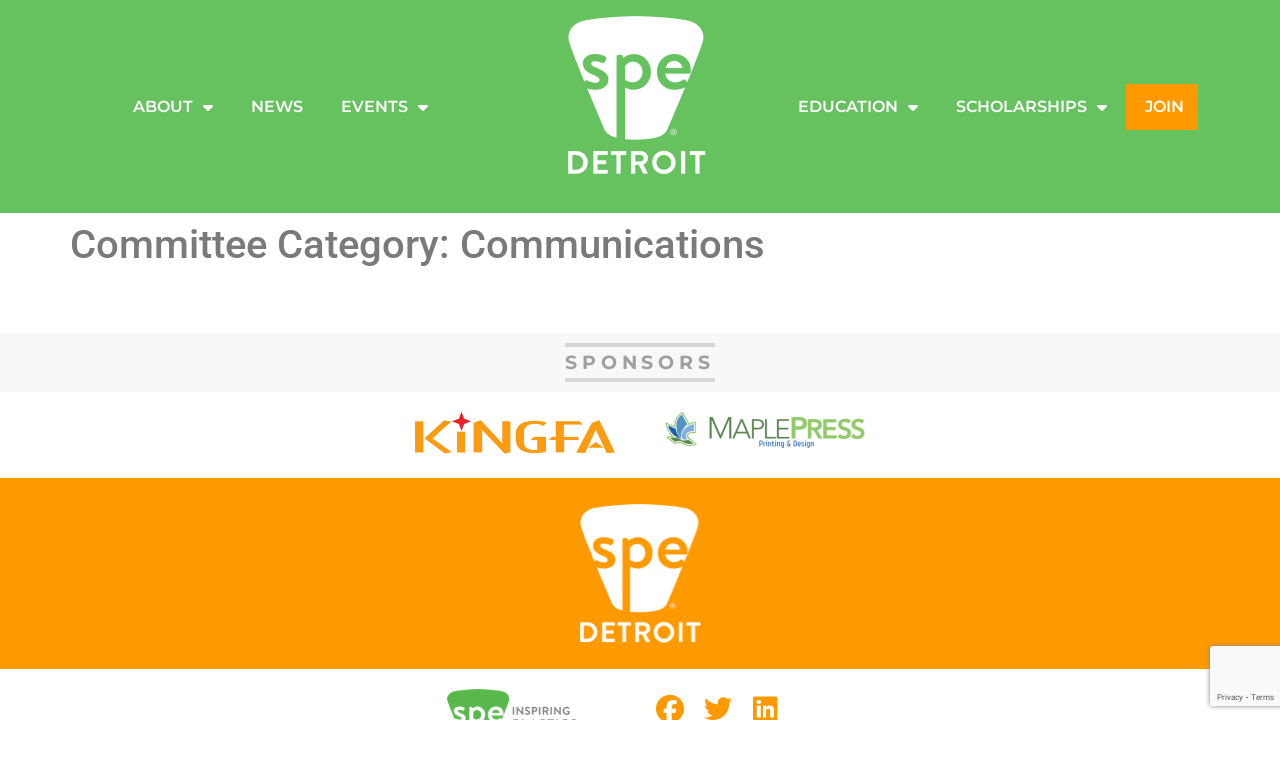

--- FILE ---
content_type: text/html; charset=UTF-8
request_url: https://spedetroit.org/committee_category/communications/
body_size: 12442
content:
<!doctype html>
<html lang="en-US">
<head>
	<meta charset="UTF-8">
	<meta name="viewport" content="width=device-width, initial-scale=1">
	<link rel="profile" href="https://gmpg.org/xfn/11">
	<title>Communications &#8211; SPE &#8211; Detroit Chapter</title>
<meta name='robots' content='max-image-preview:large' />
	<style>img:is([sizes="auto" i], [sizes^="auto," i]) { contain-intrinsic-size: 3000px 1500px }</style>
	<link rel="alternate" type="application/rss+xml" title="SPE - Detroit Chapter &raquo; Feed" href="https://spedetroit.org/feed/" />
<link rel="alternate" type="application/rss+xml" title="SPE - Detroit Chapter &raquo; Comments Feed" href="https://spedetroit.org/comments/feed/" />
<link rel="alternate" type="application/rss+xml" title="SPE - Detroit Chapter &raquo; Communications Committee Category Feed" href="https://spedetroit.org/committee_category/communications/feed/" />
<script>
window._wpemojiSettings = {"baseUrl":"https:\/\/s.w.org\/images\/core\/emoji\/16.0.1\/72x72\/","ext":".png","svgUrl":"https:\/\/s.w.org\/images\/core\/emoji\/16.0.1\/svg\/","svgExt":".svg","source":{"concatemoji":"https:\/\/spedetroit.org\/wp-includes\/js\/wp-emoji-release.min.js?ver=6.8.3"}};
/*! This file is auto-generated */
!function(s,n){var o,i,e;function c(e){try{var t={supportTests:e,timestamp:(new Date).valueOf()};sessionStorage.setItem(o,JSON.stringify(t))}catch(e){}}function p(e,t,n){e.clearRect(0,0,e.canvas.width,e.canvas.height),e.fillText(t,0,0);var t=new Uint32Array(e.getImageData(0,0,e.canvas.width,e.canvas.height).data),a=(e.clearRect(0,0,e.canvas.width,e.canvas.height),e.fillText(n,0,0),new Uint32Array(e.getImageData(0,0,e.canvas.width,e.canvas.height).data));return t.every(function(e,t){return e===a[t]})}function u(e,t){e.clearRect(0,0,e.canvas.width,e.canvas.height),e.fillText(t,0,0);for(var n=e.getImageData(16,16,1,1),a=0;a<n.data.length;a++)if(0!==n.data[a])return!1;return!0}function f(e,t,n,a){switch(t){case"flag":return n(e,"\ud83c\udff3\ufe0f\u200d\u26a7\ufe0f","\ud83c\udff3\ufe0f\u200b\u26a7\ufe0f")?!1:!n(e,"\ud83c\udde8\ud83c\uddf6","\ud83c\udde8\u200b\ud83c\uddf6")&&!n(e,"\ud83c\udff4\udb40\udc67\udb40\udc62\udb40\udc65\udb40\udc6e\udb40\udc67\udb40\udc7f","\ud83c\udff4\u200b\udb40\udc67\u200b\udb40\udc62\u200b\udb40\udc65\u200b\udb40\udc6e\u200b\udb40\udc67\u200b\udb40\udc7f");case"emoji":return!a(e,"\ud83e\udedf")}return!1}function g(e,t,n,a){var r="undefined"!=typeof WorkerGlobalScope&&self instanceof WorkerGlobalScope?new OffscreenCanvas(300,150):s.createElement("canvas"),o=r.getContext("2d",{willReadFrequently:!0}),i=(o.textBaseline="top",o.font="600 32px Arial",{});return e.forEach(function(e){i[e]=t(o,e,n,a)}),i}function t(e){var t=s.createElement("script");t.src=e,t.defer=!0,s.head.appendChild(t)}"undefined"!=typeof Promise&&(o="wpEmojiSettingsSupports",i=["flag","emoji"],n.supports={everything:!0,everythingExceptFlag:!0},e=new Promise(function(e){s.addEventListener("DOMContentLoaded",e,{once:!0})}),new Promise(function(t){var n=function(){try{var e=JSON.parse(sessionStorage.getItem(o));if("object"==typeof e&&"number"==typeof e.timestamp&&(new Date).valueOf()<e.timestamp+604800&&"object"==typeof e.supportTests)return e.supportTests}catch(e){}return null}();if(!n){if("undefined"!=typeof Worker&&"undefined"!=typeof OffscreenCanvas&&"undefined"!=typeof URL&&URL.createObjectURL&&"undefined"!=typeof Blob)try{var e="postMessage("+g.toString()+"("+[JSON.stringify(i),f.toString(),p.toString(),u.toString()].join(",")+"));",a=new Blob([e],{type:"text/javascript"}),r=new Worker(URL.createObjectURL(a),{name:"wpTestEmojiSupports"});return void(r.onmessage=function(e){c(n=e.data),r.terminate(),t(n)})}catch(e){}c(n=g(i,f,p,u))}t(n)}).then(function(e){for(var t in e)n.supports[t]=e[t],n.supports.everything=n.supports.everything&&n.supports[t],"flag"!==t&&(n.supports.everythingExceptFlag=n.supports.everythingExceptFlag&&n.supports[t]);n.supports.everythingExceptFlag=n.supports.everythingExceptFlag&&!n.supports.flag,n.DOMReady=!1,n.readyCallback=function(){n.DOMReady=!0}}).then(function(){return e}).then(function(){var e;n.supports.everything||(n.readyCallback(),(e=n.source||{}).concatemoji?t(e.concatemoji):e.wpemoji&&e.twemoji&&(t(e.twemoji),t(e.wpemoji)))}))}((window,document),window._wpemojiSettings);
</script>
<style id='wp-emoji-styles-inline-css'>

	img.wp-smiley, img.emoji {
		display: inline !important;
		border: none !important;
		box-shadow: none !important;
		height: 1em !important;
		width: 1em !important;
		margin: 0 0.07em !important;
		vertical-align: -0.1em !important;
		background: none !important;
		padding: 0 !important;
	}
</style>
<link rel='stylesheet' id='wp-block-library-css' href='https://spedetroit.org/wp-includes/css/dist/block-library/style.min.css?ver=6.8.3' media='all' />
<style id='pdfemb-pdf-embedder-viewer-style-inline-css'>
.wp-block-pdfemb-pdf-embedder-viewer{max-width:none}

</style>
<style id='global-styles-inline-css'>
:root{--wp--preset--aspect-ratio--square: 1;--wp--preset--aspect-ratio--4-3: 4/3;--wp--preset--aspect-ratio--3-4: 3/4;--wp--preset--aspect-ratio--3-2: 3/2;--wp--preset--aspect-ratio--2-3: 2/3;--wp--preset--aspect-ratio--16-9: 16/9;--wp--preset--aspect-ratio--9-16: 9/16;--wp--preset--color--black: #000000;--wp--preset--color--cyan-bluish-gray: #abb8c3;--wp--preset--color--white: #ffffff;--wp--preset--color--pale-pink: #f78da7;--wp--preset--color--vivid-red: #cf2e2e;--wp--preset--color--luminous-vivid-orange: #ff6900;--wp--preset--color--luminous-vivid-amber: #fcb900;--wp--preset--color--light-green-cyan: #7bdcb5;--wp--preset--color--vivid-green-cyan: #00d084;--wp--preset--color--pale-cyan-blue: #8ed1fc;--wp--preset--color--vivid-cyan-blue: #0693e3;--wp--preset--color--vivid-purple: #9b51e0;--wp--preset--gradient--vivid-cyan-blue-to-vivid-purple: linear-gradient(135deg,rgba(6,147,227,1) 0%,rgb(155,81,224) 100%);--wp--preset--gradient--light-green-cyan-to-vivid-green-cyan: linear-gradient(135deg,rgb(122,220,180) 0%,rgb(0,208,130) 100%);--wp--preset--gradient--luminous-vivid-amber-to-luminous-vivid-orange: linear-gradient(135deg,rgba(252,185,0,1) 0%,rgba(255,105,0,1) 100%);--wp--preset--gradient--luminous-vivid-orange-to-vivid-red: linear-gradient(135deg,rgba(255,105,0,1) 0%,rgb(207,46,46) 100%);--wp--preset--gradient--very-light-gray-to-cyan-bluish-gray: linear-gradient(135deg,rgb(238,238,238) 0%,rgb(169,184,195) 100%);--wp--preset--gradient--cool-to-warm-spectrum: linear-gradient(135deg,rgb(74,234,220) 0%,rgb(151,120,209) 20%,rgb(207,42,186) 40%,rgb(238,44,130) 60%,rgb(251,105,98) 80%,rgb(254,248,76) 100%);--wp--preset--gradient--blush-light-purple: linear-gradient(135deg,rgb(255,206,236) 0%,rgb(152,150,240) 100%);--wp--preset--gradient--blush-bordeaux: linear-gradient(135deg,rgb(254,205,165) 0%,rgb(254,45,45) 50%,rgb(107,0,62) 100%);--wp--preset--gradient--luminous-dusk: linear-gradient(135deg,rgb(255,203,112) 0%,rgb(199,81,192) 50%,rgb(65,88,208) 100%);--wp--preset--gradient--pale-ocean: linear-gradient(135deg,rgb(255,245,203) 0%,rgb(182,227,212) 50%,rgb(51,167,181) 100%);--wp--preset--gradient--electric-grass: linear-gradient(135deg,rgb(202,248,128) 0%,rgb(113,206,126) 100%);--wp--preset--gradient--midnight: linear-gradient(135deg,rgb(2,3,129) 0%,rgb(40,116,252) 100%);--wp--preset--font-size--small: 13px;--wp--preset--font-size--medium: 20px;--wp--preset--font-size--large: 36px;--wp--preset--font-size--x-large: 42px;--wp--preset--spacing--20: 0.44rem;--wp--preset--spacing--30: 0.67rem;--wp--preset--spacing--40: 1rem;--wp--preset--spacing--50: 1.5rem;--wp--preset--spacing--60: 2.25rem;--wp--preset--spacing--70: 3.38rem;--wp--preset--spacing--80: 5.06rem;--wp--preset--shadow--natural: 6px 6px 9px rgba(0, 0, 0, 0.2);--wp--preset--shadow--deep: 12px 12px 50px rgba(0, 0, 0, 0.4);--wp--preset--shadow--sharp: 6px 6px 0px rgba(0, 0, 0, 0.2);--wp--preset--shadow--outlined: 6px 6px 0px -3px rgba(255, 255, 255, 1), 6px 6px rgba(0, 0, 0, 1);--wp--preset--shadow--crisp: 6px 6px 0px rgba(0, 0, 0, 1);}:root { --wp--style--global--content-size: 800px;--wp--style--global--wide-size: 1200px; }:where(body) { margin: 0; }.wp-site-blocks > .alignleft { float: left; margin-right: 2em; }.wp-site-blocks > .alignright { float: right; margin-left: 2em; }.wp-site-blocks > .aligncenter { justify-content: center; margin-left: auto; margin-right: auto; }:where(.wp-site-blocks) > * { margin-block-start: 24px; margin-block-end: 0; }:where(.wp-site-blocks) > :first-child { margin-block-start: 0; }:where(.wp-site-blocks) > :last-child { margin-block-end: 0; }:root { --wp--style--block-gap: 24px; }:root :where(.is-layout-flow) > :first-child{margin-block-start: 0;}:root :where(.is-layout-flow) > :last-child{margin-block-end: 0;}:root :where(.is-layout-flow) > *{margin-block-start: 24px;margin-block-end: 0;}:root :where(.is-layout-constrained) > :first-child{margin-block-start: 0;}:root :where(.is-layout-constrained) > :last-child{margin-block-end: 0;}:root :where(.is-layout-constrained) > *{margin-block-start: 24px;margin-block-end: 0;}:root :where(.is-layout-flex){gap: 24px;}:root :where(.is-layout-grid){gap: 24px;}.is-layout-flow > .alignleft{float: left;margin-inline-start: 0;margin-inline-end: 2em;}.is-layout-flow > .alignright{float: right;margin-inline-start: 2em;margin-inline-end: 0;}.is-layout-flow > .aligncenter{margin-left: auto !important;margin-right: auto !important;}.is-layout-constrained > .alignleft{float: left;margin-inline-start: 0;margin-inline-end: 2em;}.is-layout-constrained > .alignright{float: right;margin-inline-start: 2em;margin-inline-end: 0;}.is-layout-constrained > .aligncenter{margin-left: auto !important;margin-right: auto !important;}.is-layout-constrained > :where(:not(.alignleft):not(.alignright):not(.alignfull)){max-width: var(--wp--style--global--content-size);margin-left: auto !important;margin-right: auto !important;}.is-layout-constrained > .alignwide{max-width: var(--wp--style--global--wide-size);}body .is-layout-flex{display: flex;}.is-layout-flex{flex-wrap: wrap;align-items: center;}.is-layout-flex > :is(*, div){margin: 0;}body .is-layout-grid{display: grid;}.is-layout-grid > :is(*, div){margin: 0;}body{padding-top: 0px;padding-right: 0px;padding-bottom: 0px;padding-left: 0px;}a:where(:not(.wp-element-button)){text-decoration: underline;}:root :where(.wp-element-button, .wp-block-button__link){background-color: #32373c;border-width: 0;color: #fff;font-family: inherit;font-size: inherit;line-height: inherit;padding: calc(0.667em + 2px) calc(1.333em + 2px);text-decoration: none;}.has-black-color{color: var(--wp--preset--color--black) !important;}.has-cyan-bluish-gray-color{color: var(--wp--preset--color--cyan-bluish-gray) !important;}.has-white-color{color: var(--wp--preset--color--white) !important;}.has-pale-pink-color{color: var(--wp--preset--color--pale-pink) !important;}.has-vivid-red-color{color: var(--wp--preset--color--vivid-red) !important;}.has-luminous-vivid-orange-color{color: var(--wp--preset--color--luminous-vivid-orange) !important;}.has-luminous-vivid-amber-color{color: var(--wp--preset--color--luminous-vivid-amber) !important;}.has-light-green-cyan-color{color: var(--wp--preset--color--light-green-cyan) !important;}.has-vivid-green-cyan-color{color: var(--wp--preset--color--vivid-green-cyan) !important;}.has-pale-cyan-blue-color{color: var(--wp--preset--color--pale-cyan-blue) !important;}.has-vivid-cyan-blue-color{color: var(--wp--preset--color--vivid-cyan-blue) !important;}.has-vivid-purple-color{color: var(--wp--preset--color--vivid-purple) !important;}.has-black-background-color{background-color: var(--wp--preset--color--black) !important;}.has-cyan-bluish-gray-background-color{background-color: var(--wp--preset--color--cyan-bluish-gray) !important;}.has-white-background-color{background-color: var(--wp--preset--color--white) !important;}.has-pale-pink-background-color{background-color: var(--wp--preset--color--pale-pink) !important;}.has-vivid-red-background-color{background-color: var(--wp--preset--color--vivid-red) !important;}.has-luminous-vivid-orange-background-color{background-color: var(--wp--preset--color--luminous-vivid-orange) !important;}.has-luminous-vivid-amber-background-color{background-color: var(--wp--preset--color--luminous-vivid-amber) !important;}.has-light-green-cyan-background-color{background-color: var(--wp--preset--color--light-green-cyan) !important;}.has-vivid-green-cyan-background-color{background-color: var(--wp--preset--color--vivid-green-cyan) !important;}.has-pale-cyan-blue-background-color{background-color: var(--wp--preset--color--pale-cyan-blue) !important;}.has-vivid-cyan-blue-background-color{background-color: var(--wp--preset--color--vivid-cyan-blue) !important;}.has-vivid-purple-background-color{background-color: var(--wp--preset--color--vivid-purple) !important;}.has-black-border-color{border-color: var(--wp--preset--color--black) !important;}.has-cyan-bluish-gray-border-color{border-color: var(--wp--preset--color--cyan-bluish-gray) !important;}.has-white-border-color{border-color: var(--wp--preset--color--white) !important;}.has-pale-pink-border-color{border-color: var(--wp--preset--color--pale-pink) !important;}.has-vivid-red-border-color{border-color: var(--wp--preset--color--vivid-red) !important;}.has-luminous-vivid-orange-border-color{border-color: var(--wp--preset--color--luminous-vivid-orange) !important;}.has-luminous-vivid-amber-border-color{border-color: var(--wp--preset--color--luminous-vivid-amber) !important;}.has-light-green-cyan-border-color{border-color: var(--wp--preset--color--light-green-cyan) !important;}.has-vivid-green-cyan-border-color{border-color: var(--wp--preset--color--vivid-green-cyan) !important;}.has-pale-cyan-blue-border-color{border-color: var(--wp--preset--color--pale-cyan-blue) !important;}.has-vivid-cyan-blue-border-color{border-color: var(--wp--preset--color--vivid-cyan-blue) !important;}.has-vivid-purple-border-color{border-color: var(--wp--preset--color--vivid-purple) !important;}.has-vivid-cyan-blue-to-vivid-purple-gradient-background{background: var(--wp--preset--gradient--vivid-cyan-blue-to-vivid-purple) !important;}.has-light-green-cyan-to-vivid-green-cyan-gradient-background{background: var(--wp--preset--gradient--light-green-cyan-to-vivid-green-cyan) !important;}.has-luminous-vivid-amber-to-luminous-vivid-orange-gradient-background{background: var(--wp--preset--gradient--luminous-vivid-amber-to-luminous-vivid-orange) !important;}.has-luminous-vivid-orange-to-vivid-red-gradient-background{background: var(--wp--preset--gradient--luminous-vivid-orange-to-vivid-red) !important;}.has-very-light-gray-to-cyan-bluish-gray-gradient-background{background: var(--wp--preset--gradient--very-light-gray-to-cyan-bluish-gray) !important;}.has-cool-to-warm-spectrum-gradient-background{background: var(--wp--preset--gradient--cool-to-warm-spectrum) !important;}.has-blush-light-purple-gradient-background{background: var(--wp--preset--gradient--blush-light-purple) !important;}.has-blush-bordeaux-gradient-background{background: var(--wp--preset--gradient--blush-bordeaux) !important;}.has-luminous-dusk-gradient-background{background: var(--wp--preset--gradient--luminous-dusk) !important;}.has-pale-ocean-gradient-background{background: var(--wp--preset--gradient--pale-ocean) !important;}.has-electric-grass-gradient-background{background: var(--wp--preset--gradient--electric-grass) !important;}.has-midnight-gradient-background{background: var(--wp--preset--gradient--midnight) !important;}.has-small-font-size{font-size: var(--wp--preset--font-size--small) !important;}.has-medium-font-size{font-size: var(--wp--preset--font-size--medium) !important;}.has-large-font-size{font-size: var(--wp--preset--font-size--large) !important;}.has-x-large-font-size{font-size: var(--wp--preset--font-size--x-large) !important;}
:root :where(.wp-block-pullquote){font-size: 1.5em;line-height: 1.6;}
</style>
<link rel='stylesheet' id='hello-elementor-css' href='https://spedetroit.org/wp-content/themes/hello-elementor/assets/css/reset.css?ver=3.4.5' media='all' />
<link rel='stylesheet' id='hello-elementor-theme-style-css' href='https://spedetroit.org/wp-content/themes/hello-elementor/assets/css/theme.css?ver=3.4.5' media='all' />
<link rel='stylesheet' id='hello-elementor-header-footer-css' href='https://spedetroit.org/wp-content/themes/hello-elementor/assets/css/header-footer.css?ver=3.4.5' media='all' />
<link rel='stylesheet' id='elementor-frontend-css' href='https://spedetroit.org/wp-content/plugins/elementor/assets/css/frontend.min.css?ver=3.32.5' media='all' />
<link rel='stylesheet' id='elementor-post-5-css' href='https://spedetroit.org/wp-content/uploads/elementor/css/post-5.css?ver=1762420590' media='all' />
<link rel='stylesheet' id='wp-members-css' href='https://spedetroit.org/wp-content/plugins/wp-members/assets/css/forms/generic-no-float.min.css?ver=3.5.4.3' media='all' />
<link rel='stylesheet' id='widget-nav-menu-css' href='https://spedetroit.org/wp-content/plugins/elementor-pro/assets/css/widget-nav-menu.min.css?ver=3.32.3' media='all' />
<link rel='stylesheet' id='widget-image-css' href='https://spedetroit.org/wp-content/plugins/elementor/assets/css/widget-image.min.css?ver=3.32.5' media='all' />
<link rel='stylesheet' id='widget-heading-css' href='https://spedetroit.org/wp-content/plugins/elementor/assets/css/widget-heading.min.css?ver=3.32.5' media='all' />
<link rel='stylesheet' id='widget-social-icons-css' href='https://spedetroit.org/wp-content/plugins/elementor/assets/css/widget-social-icons.min.css?ver=3.32.5' media='all' />
<link rel='stylesheet' id='e-apple-webkit-css' href='https://spedetroit.org/wp-content/plugins/elementor/assets/css/conditionals/apple-webkit.min.css?ver=3.32.5' media='all' />
<link rel='stylesheet' id='elementor-icons-css' href='https://spedetroit.org/wp-content/plugins/elementor/assets/lib/eicons/css/elementor-icons.min.css?ver=5.44.0' media='all' />
<link rel='stylesheet' id='elementor-post-337-css' href='https://spedetroit.org/wp-content/uploads/elementor/css/post-337.css?ver=1762420591' media='all' />
<link rel='stylesheet' id='elementor-post-64-css' href='https://spedetroit.org/wp-content/uploads/elementor/css/post-64.css?ver=1762420591' media='all' />
<link rel='stylesheet' id='hello-elementor-child-style-css' href='https://spedetroit.org/wp-content/themes/hello-theme-child-master/style.css?ver=1.0.0' media='all' />
<link rel='stylesheet' id='ecs-styles-css' href='https://spedetroit.org/wp-content/plugins/ele-custom-skin/assets/css/ecs-style.css?ver=3.1.9' media='all' />
<link rel='stylesheet' id='elementor-gf-local-montserrat-css' href='https://spedetroit.org/wp-content/uploads/elementor/google-fonts/css/montserrat.css?ver=1742286108' media='all' />
<link rel='stylesheet' id='elementor-gf-local-roboto-css' href='https://spedetroit.org/wp-content/uploads/elementor/google-fonts/css/roboto.css?ver=1742286125' media='all' />
<link rel='stylesheet' id='elementor-icons-shared-0-css' href='https://spedetroit.org/wp-content/plugins/elementor/assets/lib/font-awesome/css/fontawesome.min.css?ver=5.15.3' media='all' />
<link rel='stylesheet' id='elementor-icons-fa-solid-css' href='https://spedetroit.org/wp-content/plugins/elementor/assets/lib/font-awesome/css/solid.min.css?ver=5.15.3' media='all' />
<link rel='stylesheet' id='elementor-icons-fa-brands-css' href='https://spedetroit.org/wp-content/plugins/elementor/assets/lib/font-awesome/css/brands.min.css?ver=5.15.3' media='all' />
<script src="https://spedetroit.org/wp-includes/js/jquery/jquery.min.js?ver=3.7.1" id="jquery-core-js"></script>
<script src="https://spedetroit.org/wp-includes/js/jquery/jquery-migrate.min.js?ver=3.4.1" id="jquery-migrate-js"></script>
<script id="ecs_ajax_load-js-extra">
var ecs_ajax_params = {"ajaxurl":"https:\/\/spedetroit.org\/wp-admin\/admin-ajax.php","posts":"{\"committee_category\":\"communications\",\"error\":\"\",\"m\":\"\",\"p\":0,\"post_parent\":\"\",\"subpost\":\"\",\"subpost_id\":\"\",\"attachment\":\"\",\"attachment_id\":0,\"name\":\"\",\"pagename\":\"\",\"page_id\":0,\"second\":\"\",\"minute\":\"\",\"hour\":\"\",\"day\":0,\"monthnum\":0,\"year\":0,\"w\":0,\"category_name\":\"\",\"tag\":\"\",\"cat\":\"\",\"tag_id\":\"\",\"author\":\"\",\"author_name\":\"\",\"feed\":\"\",\"tb\":\"\",\"paged\":0,\"meta_key\":\"\",\"meta_value\":\"\",\"preview\":\"\",\"s\":\"\",\"sentence\":\"\",\"title\":\"\",\"fields\":\"all\",\"menu_order\":\"\",\"embed\":\"\",\"category__in\":[],\"category__not_in\":[],\"category__and\":[],\"post__in\":[],\"post__not_in\":[],\"post_name__in\":[],\"tag__in\":[],\"tag__not_in\":[],\"tag__and\":[],\"tag_slug__in\":[],\"tag_slug__and\":[],\"post_parent__in\":[],\"post_parent__not_in\":[],\"author__in\":[],\"author__not_in\":[],\"search_columns\":[],\"ignore_sticky_posts\":false,\"suppress_filters\":false,\"cache_results\":true,\"update_post_term_cache\":true,\"update_menu_item_cache\":false,\"lazy_load_term_meta\":true,\"update_post_meta_cache\":true,\"post_type\":\"\",\"posts_per_page\":10,\"nopaging\":false,\"comments_per_page\":\"50\",\"no_found_rows\":false,\"taxonomy\":\"committee_category\",\"term\":\"communications\",\"order\":\"DESC\"}"};
</script>
<script src="https://spedetroit.org/wp-content/plugins/ele-custom-skin/assets/js/ecs_ajax_pagination.js?ver=3.1.9" id="ecs_ajax_load-js"></script>
<script src="https://spedetroit.org/wp-content/plugins/ele-custom-skin/assets/js/ecs.js?ver=3.1.9" id="ecs-script-js"></script>
<link rel="https://api.w.org/" href="https://spedetroit.org/wp-json/" /><link rel="EditURI" type="application/rsd+xml" title="RSD" href="https://spedetroit.org/xmlrpc.php?rsd" />
<meta name="generator" content="WordPress 6.8.3" />
<meta name="generator" content="Elementor 3.32.5; features: additional_custom_breakpoints; settings: css_print_method-external, google_font-enabled, font_display-swap">
			<style>
				.e-con.e-parent:nth-of-type(n+4):not(.e-lazyloaded):not(.e-no-lazyload),
				.e-con.e-parent:nth-of-type(n+4):not(.e-lazyloaded):not(.e-no-lazyload) * {
					background-image: none !important;
				}
				@media screen and (max-height: 1024px) {
					.e-con.e-parent:nth-of-type(n+3):not(.e-lazyloaded):not(.e-no-lazyload),
					.e-con.e-parent:nth-of-type(n+3):not(.e-lazyloaded):not(.e-no-lazyload) * {
						background-image: none !important;
					}
				}
				@media screen and (max-height: 640px) {
					.e-con.e-parent:nth-of-type(n+2):not(.e-lazyloaded):not(.e-no-lazyload),
					.e-con.e-parent:nth-of-type(n+2):not(.e-lazyloaded):not(.e-no-lazyload) * {
						background-image: none !important;
					}
				}
			</style>
			<link rel="icon" href="https://spedetroit.org/wp-content/uploads/2023/05/SPE-detroit-logo-e1684941960930-150x150.png" sizes="32x32" />
<link rel="icon" href="https://spedetroit.org/wp-content/uploads/2023/05/SPE-detroit-logo-e1684941960930.png" sizes="192x192" />
<link rel="apple-touch-icon" href="https://spedetroit.org/wp-content/uploads/2023/05/SPE-detroit-logo-e1684941960930.png" />
<meta name="msapplication-TileImage" content="https://spedetroit.org/wp-content/uploads/2023/05/SPE-detroit-logo-e1684941960930.png" />
		<style id="wp-custom-css">
			.committee_list .page-header {display: none!important;}		</style>
		</head>
<body class="archive tax-committee_category term-communications term-11 wp-custom-logo wp-embed-responsive wp-theme-hello-elementor wp-child-theme-hello-theme-child-master logged-out-condition hello-elementor-default elementor-default elementor-kit-5">


<a class="skip-link screen-reader-text" href="#content">Skip to content</a>

		<header data-elementor-type="header" data-elementor-id="337" class="elementor elementor-337 elementor-location-header" data-elementor-post-type="elementor_library">
					<section class="elementor-section elementor-top-section elementor-element elementor-element-31b4a021 elementor-section-boxed elementor-section-height-default elementor-section-height-default" data-id="31b4a021" data-element_type="section" data-settings="{&quot;background_background&quot;:&quot;classic&quot;}">
						<div class="elementor-container elementor-column-gap-default">
					<div class="elementor-column elementor-col-33 elementor-top-column elementor-element elementor-element-790ee61c" data-id="790ee61c" data-element_type="column">
			<div class="elementor-widget-wrap elementor-element-populated">
						<div class="elementor-element elementor-element-6bbeb1cf elementor-nav-menu__align-center elementor-hidden-tablet elementor-hidden-mobile elementor-nav-menu--dropdown-tablet elementor-nav-menu__text-align-aside elementor-nav-menu--toggle elementor-nav-menu--burger elementor-widget elementor-widget-nav-menu" data-id="6bbeb1cf" data-element_type="widget" data-settings="{&quot;layout&quot;:&quot;horizontal&quot;,&quot;submenu_icon&quot;:{&quot;value&quot;:&quot;&lt;i class=\&quot;fas fa-caret-down\&quot; aria-hidden=\&quot;true\&quot;&gt;&lt;\/i&gt;&quot;,&quot;library&quot;:&quot;fa-solid&quot;},&quot;toggle&quot;:&quot;burger&quot;}" data-widget_type="nav-menu.default">
				<div class="elementor-widget-container">
								<nav aria-label="Menu" class="elementor-nav-menu--main elementor-nav-menu__container elementor-nav-menu--layout-horizontal e--pointer-background e--animation-fade">
				<ul id="menu-1-6bbeb1cf" class="elementor-nav-menu"><li class="menu-item menu-item-type-post_type menu-item-object-page menu-item-has-children menu-item-36"><a href="https://spedetroit.org/about/" class="elementor-item">About</a>
<ul class="sub-menu elementor-nav-menu--dropdown">
	<li class="menu-item menu-item-type-post_type menu-item-object-page menu-item-320"><a href="https://spedetroit.org/board-of-directors/" class="elementor-sub-item">Board of Directors</a></li>
	<li class="menu-item menu-item-type-post_type menu-item-object-page menu-item-368"><a href="https://spedetroit.org/about/board-meetings/" class="elementor-sub-item">Board Meetings</a></li>
	<li class="menu-item menu-item-type-post_type menu-item-object-page menu-item-965"><a href="https://spedetroit.org/committees/" class="elementor-sub-item">Committees</a></li>
	<li class="menu-item menu-item-type-post_type menu-item-object-page menu-item-378"><a href="https://spedetroit.org/about/awards/" class="elementor-sub-item">Awards</a></li>
	<li class="menu-item menu-item-type-post_type menu-item-object-page menu-item-1507"><a href="https://spedetroit.org/about/contact-us/" class="elementor-sub-item">Contact Us</a></li>
</ul>
</li>
<li class="menu-item menu-item-type-post_type menu-item-object-page menu-item-34"><a href="https://spedetroit.org/news/" class="elementor-item">News</a></li>
<li class="menu-item menu-item-type-post_type menu-item-object-page menu-item-has-children menu-item-35"><a href="https://spedetroit.org/events/" class="elementor-item">Events</a>
<ul class="sub-menu elementor-nav-menu--dropdown">
	<li class="menu-item menu-item-type-custom menu-item-object-custom menu-item-576"><a target="_blank" href="https://auto-tpo.com/" class="elementor-sub-item">SPE TPO Automotive Conference</a></li>
	<li class="menu-item menu-item-type-custom menu-item-object-custom menu-item-577"><a target="_blank" href="https://www.4spe.org/i4a/pages/index.cfm?pageid=8018" class="elementor-sub-item">Auto EPCON Conference</a></li>
	<li class="menu-item menu-item-type-post_type menu-item-object-page menu-item-583"><a href="https://spedetroit.org/events/golf-outing/" class="elementor-sub-item">Golf Outing</a></li>
	<li class="menu-item menu-item-type-post_type menu-item-object-page menu-item-592"><a href="https://spedetroit.org/news/spe-detroit-technical-program-zero-tolerance-llc/" class="elementor-sub-item">SPE Detroit Technical Dinner Program</a></li>
	<li class="menu-item menu-item-type-post_type menu-item-object-page menu-item-1677"><a href="https://spedetroit.org/events/sustainability-world-congress/" class="elementor-sub-item">Sustainability World Congress</a></li>
</ul>
</li>
</ul>			</nav>
					<div class="elementor-menu-toggle" role="button" tabindex="0" aria-label="Menu Toggle" aria-expanded="false">
			<i aria-hidden="true" role="presentation" class="elementor-menu-toggle__icon--open eicon-menu-bar"></i><i aria-hidden="true" role="presentation" class="elementor-menu-toggle__icon--close eicon-close"></i>		</div>
					<nav class="elementor-nav-menu--dropdown elementor-nav-menu__container" aria-hidden="true">
				<ul id="menu-2-6bbeb1cf" class="elementor-nav-menu"><li class="menu-item menu-item-type-post_type menu-item-object-page menu-item-has-children menu-item-36"><a href="https://spedetroit.org/about/" class="elementor-item" tabindex="-1">About</a>
<ul class="sub-menu elementor-nav-menu--dropdown">
	<li class="menu-item menu-item-type-post_type menu-item-object-page menu-item-320"><a href="https://spedetroit.org/board-of-directors/" class="elementor-sub-item" tabindex="-1">Board of Directors</a></li>
	<li class="menu-item menu-item-type-post_type menu-item-object-page menu-item-368"><a href="https://spedetroit.org/about/board-meetings/" class="elementor-sub-item" tabindex="-1">Board Meetings</a></li>
	<li class="menu-item menu-item-type-post_type menu-item-object-page menu-item-965"><a href="https://spedetroit.org/committees/" class="elementor-sub-item" tabindex="-1">Committees</a></li>
	<li class="menu-item menu-item-type-post_type menu-item-object-page menu-item-378"><a href="https://spedetroit.org/about/awards/" class="elementor-sub-item" tabindex="-1">Awards</a></li>
	<li class="menu-item menu-item-type-post_type menu-item-object-page menu-item-1507"><a href="https://spedetroit.org/about/contact-us/" class="elementor-sub-item" tabindex="-1">Contact Us</a></li>
</ul>
</li>
<li class="menu-item menu-item-type-post_type menu-item-object-page menu-item-34"><a href="https://spedetroit.org/news/" class="elementor-item" tabindex="-1">News</a></li>
<li class="menu-item menu-item-type-post_type menu-item-object-page menu-item-has-children menu-item-35"><a href="https://spedetroit.org/events/" class="elementor-item" tabindex="-1">Events</a>
<ul class="sub-menu elementor-nav-menu--dropdown">
	<li class="menu-item menu-item-type-custom menu-item-object-custom menu-item-576"><a target="_blank" href="https://auto-tpo.com/" class="elementor-sub-item" tabindex="-1">SPE TPO Automotive Conference</a></li>
	<li class="menu-item menu-item-type-custom menu-item-object-custom menu-item-577"><a target="_blank" href="https://www.4spe.org/i4a/pages/index.cfm?pageid=8018" class="elementor-sub-item" tabindex="-1">Auto EPCON Conference</a></li>
	<li class="menu-item menu-item-type-post_type menu-item-object-page menu-item-583"><a href="https://spedetroit.org/events/golf-outing/" class="elementor-sub-item" tabindex="-1">Golf Outing</a></li>
	<li class="menu-item menu-item-type-post_type menu-item-object-page menu-item-592"><a href="https://spedetroit.org/news/spe-detroit-technical-program-zero-tolerance-llc/" class="elementor-sub-item" tabindex="-1">SPE Detroit Technical Dinner Program</a></li>
	<li class="menu-item menu-item-type-post_type menu-item-object-page menu-item-1677"><a href="https://spedetroit.org/events/sustainability-world-congress/" class="elementor-sub-item" tabindex="-1">Sustainability World Congress</a></li>
</ul>
</li>
</ul>			</nav>
						</div>
				</div>
					</div>
		</div>
				<div class="elementor-column elementor-col-33 elementor-top-column elementor-element elementor-element-42b1bef7" data-id="42b1bef7" data-element_type="column">
			<div class="elementor-widget-wrap elementor-element-populated">
						<div class="elementor-element elementor-element-1a330d59 elementor-widget elementor-widget-theme-site-logo elementor-widget-image" data-id="1a330d59" data-element_type="widget" data-widget_type="theme-site-logo.default">
				<div class="elementor-widget-container">
											<a href="https://spedetroit.org">
			<img src="https://spedetroit.org/wp-content/uploads/elementor/thumbs/SPE-detroit-logo-white-q9xoz2005lpfvh5lp5940ebcpxcmtcl0c0gx90gvnm.png" title="SPE-detroit-logo-white" alt="SPE-detroit-logo-white" loading="lazy" />				</a>
											</div>
				</div>
				<div class="elementor-element elementor-element-548b777e elementor-nav-menu__align-center elementor-hidden-desktop elementor-nav-menu--dropdown-tablet elementor-nav-menu__text-align-aside elementor-nav-menu--toggle elementor-nav-menu--burger elementor-widget elementor-widget-nav-menu" data-id="548b777e" data-element_type="widget" data-settings="{&quot;layout&quot;:&quot;horizontal&quot;,&quot;submenu_icon&quot;:{&quot;value&quot;:&quot;&lt;i class=\&quot;fas fa-caret-down\&quot; aria-hidden=\&quot;true\&quot;&gt;&lt;\/i&gt;&quot;,&quot;library&quot;:&quot;fa-solid&quot;},&quot;toggle&quot;:&quot;burger&quot;}" data-widget_type="nav-menu.default">
				<div class="elementor-widget-container">
								<nav aria-label="Menu" class="elementor-nav-menu--main elementor-nav-menu__container elementor-nav-menu--layout-horizontal e--pointer-background e--animation-fade">
				<ul id="menu-1-548b777e" class="elementor-nav-menu"><li class="menu-item menu-item-type-post_type menu-item-object-page menu-item-has-children menu-item-56"><a href="https://spedetroit.org/about/" class="elementor-item">About</a>
<ul class="sub-menu elementor-nav-menu--dropdown">
	<li class="menu-item menu-item-type-post_type menu-item-object-page menu-item-939"><a href="https://spedetroit.org/board-of-directors/" class="elementor-sub-item">Board of Directors</a></li>
	<li class="menu-item menu-item-type-post_type menu-item-object-page menu-item-938"><a href="https://spedetroit.org/about/board-meetings/" class="elementor-sub-item">Board Meetings</a></li>
	<li class="menu-item menu-item-type-post_type menu-item-object-page menu-item-964"><a href="https://spedetroit.org/committees/" class="elementor-sub-item">Committees</a></li>
	<li class="menu-item menu-item-type-post_type menu-item-object-page menu-item-940"><a href="https://spedetroit.org/about/awards/" class="elementor-sub-item">Awards</a></li>
</ul>
</li>
<li class="menu-item menu-item-type-post_type menu-item-object-page menu-item-54"><a href="https://spedetroit.org/news/" class="elementor-item">News</a></li>
<li class="menu-item menu-item-type-post_type menu-item-object-page menu-item-has-children menu-item-55"><a href="https://spedetroit.org/events/" class="elementor-item">Events</a>
<ul class="sub-menu elementor-nav-menu--dropdown">
	<li class="menu-item menu-item-type-custom menu-item-object-custom menu-item-941"><a href="https://auto-tpo.com/" class="elementor-sub-item">SPE TPO Automotive Conference</a></li>
	<li class="menu-item menu-item-type-custom menu-item-object-custom menu-item-942"><a href="https://www.4spe.org/i4a/pages/index.cfm?pageid=8018" class="elementor-sub-item">Auto EPCON Conference</a></li>
	<li class="menu-item menu-item-type-post_type menu-item-object-page menu-item-943"><a href="https://spedetroit.org/events/golf-outing/" class="elementor-sub-item">Golf Outing</a></li>
	<li class="menu-item menu-item-type-post_type menu-item-object-page menu-item-944"><a href="https://spedetroit.org/news/spe-detroit-technical-program-zero-tolerance-llc/" class="elementor-sub-item">SPE Detroit Technical Dinner Program</a></li>
	<li class="menu-item menu-item-type-post_type menu-item-object-page menu-item-1716"><a href="https://spedetroit.org/events/sustainability-world-congress/" class="elementor-sub-item">Sustainability World Congress</a></li>
</ul>
</li>
<li class="menu-item menu-item-type-post_type menu-item-object-page menu-item-has-children menu-item-53"><a href="https://spedetroit.org/education/" class="elementor-item">Education</a>
<ul class="sub-menu elementor-nav-menu--dropdown">
	<li class="menu-item menu-item-type-post_type menu-item-object-page menu-item-947"><a href="https://spedetroit.org/education/student-chapters/" class="elementor-sub-item">Student Chapters</a></li>
	<li class="menu-item menu-item-type-post_type menu-item-object-page menu-item-946"><a href="https://spedetroit.org/education/plastivan/" class="elementor-sub-item">Plastivan</a></li>
	<li class="menu-item menu-item-type-post_type menu-item-object-page menu-item-945"><a href="https://spedetroit.org/education/essay-contest/" class="elementor-sub-item">2026 Essay Contest</a></li>
	<li class="menu-item menu-item-type-post_type menu-item-object-page menu-item-1764"><a href="https://spedetroit.org/education/essay-contest-application/" class="elementor-sub-item">2026 Essay Contest Application</a></li>
</ul>
</li>
<li class="btn-green menu-item menu-item-type-post_type menu-item-object-page menu-item-52"><a href="https://spedetroit.org/join/" class="elementor-item">Join</a></li>
<li class="menu-item menu-item-type-post_type menu-item-object-page menu-item-has-children menu-item-948"><a href="https://spedetroit.org/scholarships/" class="elementor-item">Scholarships</a>
<ul class="sub-menu elementor-nav-menu--dropdown">
	<li class="menu-item menu-item-type-post_type menu-item-object-page menu-item-950"><a href="https://spedetroit.org/scholarships/scholarship-application/" class="elementor-sub-item">Scholarship Application</a></li>
	<li class="menu-item menu-item-type-post_type menu-item-object-page menu-item-949"><a href="https://spedetroit.org/scholarships/scholarship-winners/" class="elementor-sub-item">Scholarship Winners</a></li>
</ul>
</li>
</ul>			</nav>
					<div class="elementor-menu-toggle" role="button" tabindex="0" aria-label="Menu Toggle" aria-expanded="false">
			<i aria-hidden="true" role="presentation" class="elementor-menu-toggle__icon--open eicon-menu-bar"></i><i aria-hidden="true" role="presentation" class="elementor-menu-toggle__icon--close eicon-close"></i>		</div>
					<nav class="elementor-nav-menu--dropdown elementor-nav-menu__container" aria-hidden="true">
				<ul id="menu-2-548b777e" class="elementor-nav-menu"><li class="menu-item menu-item-type-post_type menu-item-object-page menu-item-has-children menu-item-56"><a href="https://spedetroit.org/about/" class="elementor-item" tabindex="-1">About</a>
<ul class="sub-menu elementor-nav-menu--dropdown">
	<li class="menu-item menu-item-type-post_type menu-item-object-page menu-item-939"><a href="https://spedetroit.org/board-of-directors/" class="elementor-sub-item" tabindex="-1">Board of Directors</a></li>
	<li class="menu-item menu-item-type-post_type menu-item-object-page menu-item-938"><a href="https://spedetroit.org/about/board-meetings/" class="elementor-sub-item" tabindex="-1">Board Meetings</a></li>
	<li class="menu-item menu-item-type-post_type menu-item-object-page menu-item-964"><a href="https://spedetroit.org/committees/" class="elementor-sub-item" tabindex="-1">Committees</a></li>
	<li class="menu-item menu-item-type-post_type menu-item-object-page menu-item-940"><a href="https://spedetroit.org/about/awards/" class="elementor-sub-item" tabindex="-1">Awards</a></li>
</ul>
</li>
<li class="menu-item menu-item-type-post_type menu-item-object-page menu-item-54"><a href="https://spedetroit.org/news/" class="elementor-item" tabindex="-1">News</a></li>
<li class="menu-item menu-item-type-post_type menu-item-object-page menu-item-has-children menu-item-55"><a href="https://spedetroit.org/events/" class="elementor-item" tabindex="-1">Events</a>
<ul class="sub-menu elementor-nav-menu--dropdown">
	<li class="menu-item menu-item-type-custom menu-item-object-custom menu-item-941"><a href="https://auto-tpo.com/" class="elementor-sub-item" tabindex="-1">SPE TPO Automotive Conference</a></li>
	<li class="menu-item menu-item-type-custom menu-item-object-custom menu-item-942"><a href="https://www.4spe.org/i4a/pages/index.cfm?pageid=8018" class="elementor-sub-item" tabindex="-1">Auto EPCON Conference</a></li>
	<li class="menu-item menu-item-type-post_type menu-item-object-page menu-item-943"><a href="https://spedetroit.org/events/golf-outing/" class="elementor-sub-item" tabindex="-1">Golf Outing</a></li>
	<li class="menu-item menu-item-type-post_type menu-item-object-page menu-item-944"><a href="https://spedetroit.org/news/spe-detroit-technical-program-zero-tolerance-llc/" class="elementor-sub-item" tabindex="-1">SPE Detroit Technical Dinner Program</a></li>
	<li class="menu-item menu-item-type-post_type menu-item-object-page menu-item-1716"><a href="https://spedetroit.org/events/sustainability-world-congress/" class="elementor-sub-item" tabindex="-1">Sustainability World Congress</a></li>
</ul>
</li>
<li class="menu-item menu-item-type-post_type menu-item-object-page menu-item-has-children menu-item-53"><a href="https://spedetroit.org/education/" class="elementor-item" tabindex="-1">Education</a>
<ul class="sub-menu elementor-nav-menu--dropdown">
	<li class="menu-item menu-item-type-post_type menu-item-object-page menu-item-947"><a href="https://spedetroit.org/education/student-chapters/" class="elementor-sub-item" tabindex="-1">Student Chapters</a></li>
	<li class="menu-item menu-item-type-post_type menu-item-object-page menu-item-946"><a href="https://spedetroit.org/education/plastivan/" class="elementor-sub-item" tabindex="-1">Plastivan</a></li>
	<li class="menu-item menu-item-type-post_type menu-item-object-page menu-item-945"><a href="https://spedetroit.org/education/essay-contest/" class="elementor-sub-item" tabindex="-1">2026 Essay Contest</a></li>
	<li class="menu-item menu-item-type-post_type menu-item-object-page menu-item-1764"><a href="https://spedetroit.org/education/essay-contest-application/" class="elementor-sub-item" tabindex="-1">2026 Essay Contest Application</a></li>
</ul>
</li>
<li class="btn-green menu-item menu-item-type-post_type menu-item-object-page menu-item-52"><a href="https://spedetroit.org/join/" class="elementor-item" tabindex="-1">Join</a></li>
<li class="menu-item menu-item-type-post_type menu-item-object-page menu-item-has-children menu-item-948"><a href="https://spedetroit.org/scholarships/" class="elementor-item" tabindex="-1">Scholarships</a>
<ul class="sub-menu elementor-nav-menu--dropdown">
	<li class="menu-item menu-item-type-post_type menu-item-object-page menu-item-950"><a href="https://spedetroit.org/scholarships/scholarship-application/" class="elementor-sub-item" tabindex="-1">Scholarship Application</a></li>
	<li class="menu-item menu-item-type-post_type menu-item-object-page menu-item-949"><a href="https://spedetroit.org/scholarships/scholarship-winners/" class="elementor-sub-item" tabindex="-1">Scholarship Winners</a></li>
</ul>
</li>
</ul>			</nav>
						</div>
				</div>
					</div>
		</div>
				<div class="elementor-column elementor-col-33 elementor-top-column elementor-element elementor-element-4d8270ff" data-id="4d8270ff" data-element_type="column">
			<div class="elementor-widget-wrap elementor-element-populated">
						<div class="elementor-element elementor-element-9b599ae elementor-nav-menu__align-center elementor-hidden-tablet elementor-hidden-mobile elementor-nav-menu--dropdown-tablet elementor-nav-menu__text-align-aside elementor-nav-menu--toggle elementor-nav-menu--burger elementor-widget elementor-widget-nav-menu" data-id="9b599ae" data-element_type="widget" data-settings="{&quot;layout&quot;:&quot;horizontal&quot;,&quot;submenu_icon&quot;:{&quot;value&quot;:&quot;&lt;i class=\&quot;fas fa-caret-down\&quot; aria-hidden=\&quot;true\&quot;&gt;&lt;\/i&gt;&quot;,&quot;library&quot;:&quot;fa-solid&quot;},&quot;toggle&quot;:&quot;burger&quot;}" data-widget_type="nav-menu.default">
				<div class="elementor-widget-container">
								<nav aria-label="Menu" class="elementor-nav-menu--main elementor-nav-menu__container elementor-nav-menu--layout-horizontal e--pointer-background e--animation-fade">
				<ul id="menu-1-9b599ae" class="elementor-nav-menu"><li class="menu-item menu-item-type-post_type menu-item-object-page menu-item-has-children menu-item-39"><a href="https://spedetroit.org/education/" class="elementor-item">Education</a>
<ul class="sub-menu elementor-nav-menu--dropdown">
	<li class="menu-item menu-item-type-post_type menu-item-object-page menu-item-807"><a href="https://spedetroit.org/education/student-chapters/" class="elementor-sub-item">Student Chapters</a></li>
	<li class="menu-item menu-item-type-post_type menu-item-object-page menu-item-813"><a href="https://spedetroit.org/education/plastivan/" class="elementor-sub-item">Plastivan</a></li>
	<li class="menu-item menu-item-type-post_type menu-item-object-page menu-item-874"><a href="https://spedetroit.org/education/essay-contest/" class="elementor-sub-item">2026 Essay Contest</a></li>
	<li class="menu-item menu-item-type-post_type menu-item-object-page menu-item-1765"><a href="https://spedetroit.org/education/essay-contest-application/" class="elementor-sub-item">2026 Essay Contest Application</a></li>
</ul>
</li>
<li class="menu-item menu-item-type-post_type menu-item-object-page menu-item-has-children menu-item-38"><a href="https://spedetroit.org/scholarships/" class="elementor-item">Scholarships</a>
<ul class="sub-menu elementor-nav-menu--dropdown">
	<li class="menu-item menu-item-type-post_type menu-item-object-page menu-item-713"><a href="https://spedetroit.org/scholarships/scholarship-application/" class="elementor-sub-item">Scholarship Application</a></li>
	<li class="menu-item menu-item-type-post_type menu-item-object-page menu-item-1536"><a href="https://spedetroit.org/scholarships/detroit-section-scholarship-awards/" class="elementor-sub-item">Detroit Section Scholarship Awards</a></li>
	<li class="menu-item menu-item-type-post_type menu-item-object-page menu-item-773"><a href="https://spedetroit.org/scholarships/scholarship-winners/" class="elementor-sub-item">Scholarship Winners</a></li>
</ul>
</li>
<li class="btn-join menu-item menu-item-type-custom menu-item-object-custom menu-item-783"><a target="_blank" href="https://www.4spe.org/i4a/pages/index.cfm?pageid=3275" class="elementor-item">Join</a></li>
</ul>			</nav>
					<div class="elementor-menu-toggle" role="button" tabindex="0" aria-label="Menu Toggle" aria-expanded="false">
			<i aria-hidden="true" role="presentation" class="elementor-menu-toggle__icon--open eicon-menu-bar"></i><i aria-hidden="true" role="presentation" class="elementor-menu-toggle__icon--close eicon-close"></i>		</div>
					<nav class="elementor-nav-menu--dropdown elementor-nav-menu__container" aria-hidden="true">
				<ul id="menu-2-9b599ae" class="elementor-nav-menu"><li class="menu-item menu-item-type-post_type menu-item-object-page menu-item-has-children menu-item-39"><a href="https://spedetroit.org/education/" class="elementor-item" tabindex="-1">Education</a>
<ul class="sub-menu elementor-nav-menu--dropdown">
	<li class="menu-item menu-item-type-post_type menu-item-object-page menu-item-807"><a href="https://spedetroit.org/education/student-chapters/" class="elementor-sub-item" tabindex="-1">Student Chapters</a></li>
	<li class="menu-item menu-item-type-post_type menu-item-object-page menu-item-813"><a href="https://spedetroit.org/education/plastivan/" class="elementor-sub-item" tabindex="-1">Plastivan</a></li>
	<li class="menu-item menu-item-type-post_type menu-item-object-page menu-item-874"><a href="https://spedetroit.org/education/essay-contest/" class="elementor-sub-item" tabindex="-1">2026 Essay Contest</a></li>
	<li class="menu-item menu-item-type-post_type menu-item-object-page menu-item-1765"><a href="https://spedetroit.org/education/essay-contest-application/" class="elementor-sub-item" tabindex="-1">2026 Essay Contest Application</a></li>
</ul>
</li>
<li class="menu-item menu-item-type-post_type menu-item-object-page menu-item-has-children menu-item-38"><a href="https://spedetroit.org/scholarships/" class="elementor-item" tabindex="-1">Scholarships</a>
<ul class="sub-menu elementor-nav-menu--dropdown">
	<li class="menu-item menu-item-type-post_type menu-item-object-page menu-item-713"><a href="https://spedetroit.org/scholarships/scholarship-application/" class="elementor-sub-item" tabindex="-1">Scholarship Application</a></li>
	<li class="menu-item menu-item-type-post_type menu-item-object-page menu-item-1536"><a href="https://spedetroit.org/scholarships/detroit-section-scholarship-awards/" class="elementor-sub-item" tabindex="-1">Detroit Section Scholarship Awards</a></li>
	<li class="menu-item menu-item-type-post_type menu-item-object-page menu-item-773"><a href="https://spedetroit.org/scholarships/scholarship-winners/" class="elementor-sub-item" tabindex="-1">Scholarship Winners</a></li>
</ul>
</li>
<li class="btn-join menu-item menu-item-type-custom menu-item-object-custom menu-item-783"><a target="_blank" href="https://www.4spe.org/i4a/pages/index.cfm?pageid=3275" class="elementor-item" tabindex="-1">Join</a></li>
</ul>			</nav>
						</div>
				</div>
					</div>
		</div>
					</div>
		</section>
				</header>
		<main id="content" class="site-main">

			<div class="page-header">
			<h1 class="entry-title">Committee Category: <span>Communications</span></h1>		</div>
	
	<div class="page-content">
			</div>

	
</main>
		<footer data-elementor-type="footer" data-elementor-id="64" class="elementor elementor-64 elementor-location-footer" data-elementor-post-type="elementor_library">
					<section class="elementor-section elementor-top-section elementor-element elementor-element-30f4edb elementor-section-full_width elementor-section-height-default elementor-section-height-default" data-id="30f4edb" data-element_type="section">
						<div class="elementor-container elementor-column-gap-default">
					<div class="elementor-column elementor-col-100 elementor-top-column elementor-element elementor-element-3e40a8a" data-id="3e40a8a" data-element_type="column" data-settings="{&quot;background_background&quot;:&quot;classic&quot;}">
			<div class="elementor-widget-wrap elementor-element-populated">
						<div class="elementor-element elementor-element-7cd598c elementor-widget__width-auto elementor-widget elementor-widget-heading" data-id="7cd598c" data-element_type="widget" data-widget_type="heading.default">
				<div class="elementor-widget-container">
					<h2 class="elementor-heading-title elementor-size-default">Sponsors</h2>				</div>
				</div>
					</div>
		</div>
					</div>
		</section>
				<section class="elementor-section elementor-top-section elementor-element elementor-element-7645d22 elementor-section-full_width elementor-section-height-default elementor-section-height-default" data-id="7645d22" data-element_type="section">
						<div class="elementor-container elementor-column-gap-default">
					<div class="elementor-column elementor-col-100 elementor-top-column elementor-element elementor-element-b356d26" data-id="b356d26" data-element_type="column">
			<div class="elementor-widget-wrap elementor-element-populated">
						<section class="elementor-section elementor-inner-section elementor-element elementor-element-f8113c0 elementor-section-boxed elementor-section-height-default elementor-section-height-default" data-id="f8113c0" data-element_type="section">
						<div class="elementor-container elementor-column-gap-default">
					<div class="elementor-column elementor-col-50 elementor-inner-column elementor-element elementor-element-93e2c40" data-id="93e2c40" data-element_type="column">
			<div class="elementor-widget-wrap elementor-element-populated">
						<div class="elementor-element elementor-element-ff49092 elementor-widget elementor-widget-image" data-id="ff49092" data-element_type="widget" data-widget_type="image.default">
				<div class="elementor-widget-container">
															<img src="https://spedetroit.org/wp-content/uploads/elementor/thumbs/Kingfa-Logo-qaa90qhyeij9zm4vvgb82rzdyjbyccl32eno9damz0.png" title="Kingfa Logo" alt="Kingfa Logo" loading="lazy" />															</div>
				</div>
					</div>
		</div>
				<div class="elementor-column elementor-col-50 elementor-inner-column elementor-element elementor-element-3a6f9b9" data-id="3a6f9b9" data-element_type="column">
			<div class="elementor-widget-wrap elementor-element-populated">
						<div class="elementor-element elementor-element-3e5ede3 elementor-widget elementor-widget-image" data-id="3e5ede3" data-element_type="widget" data-widget_type="image.default">
				<div class="elementor-widget-container">
															<img src="https://spedetroit.org/wp-content/uploads/elementor/thumbs/maplePress-qaa98vrlmtoqlyawaz2topz7ar6h1wxc6q75zp7syw.png" title="maplePress" alt="maplePress" loading="lazy" />															</div>
				</div>
					</div>
		</div>
					</div>
		</section>
				<div class="elementor-element elementor-element-561610b elementor-hidden-desktop elementor-hidden-tablet elementor-hidden-mobile elementor-widget elementor-widget-ucaddon_logo_marquee" data-id="561610b" data-element_type="widget" data-widget_type="ucaddon_logo_marquee.default">
				<div class="elementor-widget-container">
					
<!-- start Logo Marquee -->
		<link id='font-awesome-css' href='https://spedetroit.org/wp-content/plugins/unlimited-elements-for-elementor-premium/assets_libraries/font-awesome6/fontawesome-all.min.css' type='text/css' rel='stylesheet' >
		<link id='font-awesome-4-shim-css' href='https://spedetroit.org/wp-content/plugins/unlimited-elements-for-elementor-premium/assets_libraries/font-awesome6/fontawesome-v4-shims.min.css' type='text/css' rel='stylesheet' >

<style>/* widget: Logo Marquee */

#uc_logo_marquee_elementor_561610b{
  min-height:1px;
  text-align: center;
  position:relative;
}

#uc_logo_marquee_elementor_561610b *{
  box-sizing:border-box;
}
#uc_logo_marquee_elementor_561610b .uc_marquee {
	display: flex;
	align-items: center;
	overflow: hidden;
    position: relative;
}
#uc_logo_marquee_elementor_561610b .uc_marquee > div {
	display: inline-flex;
	align-items: center;
	flex: 0 0 auto;
	width: auto;
	overflow: hidden;
  			animation-name: marquee-to-left;
    	animation-timing-function: linear;
	animation-iteration-count: infinite;
    }
#uc_logo_marquee_elementor_561610b img{
	width: 100%;
  	height: 100%;
  	object-fit: contain;
}


#uc_logo_marquee_elementor_561610b .uc_logo_marquee_holder a{
  height:100%;
  width: 100%;
  display:flex;
  align-items: center;
  justify-content:center;
}


	@keyframes marquee-to-left {
	from {transform: translate(0,0)}
	to {transform: translate(-50%,0)}
}
	





</style>

<div class="uc_logo_marquee " id="uc_logo_marquee_elementor_561610b" style="direction:ltr;" >
   <div class="uc_marquee uc-items-wrapper" data-height="143px" data-speed="0" data-mobile-items="1" data-tablet-items="2" data-desktop-items="2" data-margin="52" data-paused="true" data-direction="left">
   		<div class="uc_logo_marquee_holder">
	  <a href="#" >
      <img src="https://spedetroit.org/wp-content/uploads/2023/06/Kingfa-Logo-300x70.png" alt="Item 1" >
      </a>
</div>
<div class="uc_logo_marquee_holder">
	  <a href="#" >
      <img src="https://spedetroit.org/wp-content/uploads/2023/06/maple-press-logo-300x55.png" alt="Item 1" >
      </a>
</div>

   </div>	
</div>
<!-- end Logo Marquee -->				</div>
				</div>
					</div>
		</div>
					</div>
		</section>
				<section class="elementor-section elementor-top-section elementor-element elementor-element-b025e8d elementor-section-full_width elementor-section-height-default elementor-section-height-default" data-id="b025e8d" data-element_type="section" data-settings="{&quot;background_background&quot;:&quot;classic&quot;}">
						<div class="elementor-container elementor-column-gap-default">
					<div class="elementor-column elementor-col-100 elementor-top-column elementor-element elementor-element-a6b0b71" data-id="a6b0b71" data-element_type="column">
			<div class="elementor-widget-wrap elementor-element-populated">
						<div class="elementor-element elementor-element-d39e611 elementor-widget elementor-widget-image" data-id="d39e611" data-element_type="widget" data-widget_type="image.default">
				<div class="elementor-widget-container">
															<img width="121" height="139" src="https://spedetroit.org/wp-content/uploads/2023/06/SPE-logo-white.png" class="attachment-large size-large wp-image-69" alt="" />															</div>
				</div>
					</div>
		</div>
					</div>
		</section>
				<section class="elementor-section elementor-top-section elementor-element elementor-element-df2b54f elementor-section-full_width elementor-section-height-default elementor-section-height-default" data-id="df2b54f" data-element_type="section">
						<div class="elementor-container elementor-column-gap-default">
					<div class="elementor-column elementor-col-100 elementor-top-column elementor-element elementor-element-be72de9" data-id="be72de9" data-element_type="column">
			<div class="elementor-widget-wrap elementor-element-populated">
						<section class="elementor-section elementor-inner-section elementor-element elementor-element-0c2c7f5 elementor-section-boxed elementor-section-height-default elementor-section-height-default" data-id="0c2c7f5" data-element_type="section">
						<div class="elementor-container elementor-column-gap-default">
					<div class="elementor-column elementor-col-50 elementor-inner-column elementor-element elementor-element-3251c69" data-id="3251c69" data-element_type="column">
			<div class="elementor-widget-wrap elementor-element-populated">
						<div class="elementor-element elementor-element-9278197 elementor-widget elementor-widget-image" data-id="9278197" data-element_type="widget" data-widget_type="image.default">
				<div class="elementor-widget-container">
																<a href="https://www.4spe.org" target="_blank">
							<img width="183" height="57" src="https://spedetroit.org/wp-content/uploads/2023/06/SPE-corp-logo.png" class="attachment-large size-large wp-image-72" alt="" />								</a>
															</div>
				</div>
					</div>
		</div>
				<div class="elementor-column elementor-col-50 elementor-inner-column elementor-element elementor-element-2afd7ad" data-id="2afd7ad" data-element_type="column">
			<div class="elementor-widget-wrap elementor-element-populated">
						<div class="elementor-element elementor-element-06529b0 e-grid-align-left elementor-shape-rounded elementor-grid-0 elementor-widget elementor-widget-social-icons" data-id="06529b0" data-element_type="widget" data-widget_type="social-icons.default">
				<div class="elementor-widget-container">
							<div class="elementor-social-icons-wrapper elementor-grid" role="list">
							<span class="elementor-grid-item" role="listitem">
					<a class="elementor-icon elementor-social-icon elementor-social-icon-facebook elementor-repeater-item-c7ebe15" href="https://www.facebook.com/detroit.speaker" target="_blank">
						<span class="elementor-screen-only">Facebook</span>
						<i aria-hidden="true" class="fab fa-facebook"></i>					</a>
				</span>
							<span class="elementor-grid-item" role="listitem">
					<a class="elementor-icon elementor-social-icon elementor-social-icon-twitter elementor-repeater-item-3fc6d43" href="https://twitter.com/detroitspeaker" target="_blank">
						<span class="elementor-screen-only">Twitter</span>
						<i aria-hidden="true" class="fab fa-twitter"></i>					</a>
				</span>
							<span class="elementor-grid-item" role="listitem">
					<a class="elementor-icon elementor-social-icon elementor-social-icon-linkedin elementor-repeater-item-f0d4b24" href="http://www.linkedin.com/groups/Society-Plastics-Engineers-Detroit-Section-4404194" target="_blank">
						<span class="elementor-screen-only">Linkedin</span>
						<i aria-hidden="true" class="fab fa-linkedin"></i>					</a>
				</span>
					</div>
						</div>
				</div>
					</div>
		</div>
					</div>
		</section>
					</div>
		</div>
					</div>
		</section>
				<section class="elementor-section elementor-top-section elementor-element elementor-element-d4200bc elementor-section-full_width elementor-section-height-default elementor-section-height-default" data-id="d4200bc" data-element_type="section" data-settings="{&quot;background_background&quot;:&quot;classic&quot;}">
						<div class="elementor-container elementor-column-gap-default">
					<div class="elementor-column elementor-col-100 elementor-top-column elementor-element elementor-element-73ff8f0" data-id="73ff8f0" data-element_type="column">
			<div class="elementor-widget-wrap elementor-element-populated">
						<div class="elementor-element elementor-element-f38bf0a elementor-widget__width-auto elementor-widget elementor-widget-heading" data-id="f38bf0a" data-element_type="widget" data-widget_type="heading.default">
				<div class="elementor-widget-container">
					<h6 class="elementor-heading-title elementor-size-default">© Copyright SPE Detroit</h6>				</div>
				</div>
				<div class="elementor-element elementor-element-40292c0 elementor-widget__width-auto elementor-widget elementor-widget-heading" data-id="40292c0" data-element_type="widget" data-widget_type="heading.default">
				<div class="elementor-widget-container">
					<p class="elementor-heading-title elementor-size-default"><a href="/log-in/">[Member Log In]</a></p>				</div>
				</div>
				<div class="elementor-element elementor-element-c89c09a elementor-widget__width-auto hide-logged-out elementor-widget elementor-widget-heading" data-id="c89c09a" data-element_type="widget" data-widget_type="heading.default">
				<div class="elementor-widget-container">
					<p class="elementor-heading-title elementor-size-default"><a href="/member-profile/">[Member Profile]</a></p>				</div>
				</div>
				<div class="elementor-element elementor-element-7f81eb0 elementor-widget__width-auto hide-logged-out elementor-widget elementor-widget-heading" data-id="7f81eb0" data-element_type="widget" data-widget_type="heading.default">
				<div class="elementor-widget-container">
					<p class="elementor-heading-title elementor-size-default"><a href="/log-in/?a=logout">[Logout]</a></p>				</div>
				</div>
					</div>
		</div>
					</div>
		</section>
				</footer>
		
<script type="speculationrules">
{"prefetch":[{"source":"document","where":{"and":[{"href_matches":"\/*"},{"not":{"href_matches":["\/wp-*.php","\/wp-admin\/*","\/wp-content\/uploads\/*","\/wp-content\/*","\/wp-content\/plugins\/*","\/wp-content\/themes\/hello-theme-child-master\/*","\/wp-content\/themes\/hello-elementor\/*","\/*\\?(.+)"]}},{"not":{"selector_matches":"a[rel~=\"nofollow\"]"}},{"not":{"selector_matches":".no-prefetch, .no-prefetch a"}}]},"eagerness":"conservative"}]}
</script>
<script src="https://www.google.com/recaptcha/api.js?render=6Lf4014oAAAAAP8xCEgxTHg1ySX8XIW6WAf8PE1e"></script><script>
						grecaptcha.ready(function () {
							grecaptcha.execute('6Lf4014oAAAAAP8xCEgxTHg1ySX8XIW6WAf8PE1e', { action: 'contact' }).then(function (token) {
								var recaptchaResponse = document.getElementById('recaptchaResponse');
								recaptchaResponse.value = token;
							});
						});
					</script><input type="hidden" name="recaptcha_response" id="recaptchaResponse">			<script>
				const lazyloadRunObserver = () => {
					const lazyloadBackgrounds = document.querySelectorAll( `.e-con.e-parent:not(.e-lazyloaded)` );
					const lazyloadBackgroundObserver = new IntersectionObserver( ( entries ) => {
						entries.forEach( ( entry ) => {
							if ( entry.isIntersecting ) {
								let lazyloadBackground = entry.target;
								if( lazyloadBackground ) {
									lazyloadBackground.classList.add( 'e-lazyloaded' );
								}
								lazyloadBackgroundObserver.unobserve( entry.target );
							}
						});
					}, { rootMargin: '200px 0px 200px 0px' } );
					lazyloadBackgrounds.forEach( ( lazyloadBackground ) => {
						lazyloadBackgroundObserver.observe( lazyloadBackground );
					} );
				};
				const events = [
					'DOMContentLoaded',
					'elementor/lazyload/observe',
				];
				events.forEach( ( event ) => {
					document.addEventListener( event, lazyloadRunObserver );
				} );
			</script>
			<script src="https://spedetroit.org/wp-content/themes/hello-elementor/assets/js/hello-frontend.js?ver=3.4.5" id="hello-theme-frontend-js"></script>
<script src="https://spedetroit.org/wp-content/plugins/elementor-pro/assets/lib/smartmenus/jquery.smartmenus.min.js?ver=1.2.1" id="smartmenus-js"></script>
<script src="https://spedetroit.org/wp-content/plugins/elementor/assets/js/webpack.runtime.min.js?ver=3.32.5" id="elementor-webpack-runtime-js"></script>
<script src="https://spedetroit.org/wp-content/plugins/elementor/assets/js/frontend-modules.min.js?ver=3.32.5" id="elementor-frontend-modules-js"></script>
<script src="https://spedetroit.org/wp-includes/js/jquery/ui/core.min.js?ver=1.13.3" id="jquery-ui-core-js"></script>
<script id="elementor-frontend-js-before">
var elementorFrontendConfig = {"environmentMode":{"edit":false,"wpPreview":false,"isScriptDebug":false},"i18n":{"shareOnFacebook":"Share on Facebook","shareOnTwitter":"Share on Twitter","pinIt":"Pin it","download":"Download","downloadImage":"Download image","fullscreen":"Fullscreen","zoom":"Zoom","share":"Share","playVideo":"Play Video","previous":"Previous","next":"Next","close":"Close","a11yCarouselPrevSlideMessage":"Previous slide","a11yCarouselNextSlideMessage":"Next slide","a11yCarouselFirstSlideMessage":"This is the first slide","a11yCarouselLastSlideMessage":"This is the last slide","a11yCarouselPaginationBulletMessage":"Go to slide"},"is_rtl":false,"breakpoints":{"xs":0,"sm":480,"md":768,"lg":1025,"xl":1440,"xxl":1600},"responsive":{"breakpoints":{"mobile":{"label":"Mobile Portrait","value":767,"default_value":767,"direction":"max","is_enabled":true},"mobile_extra":{"label":"Mobile Landscape","value":880,"default_value":880,"direction":"max","is_enabled":false},"tablet":{"label":"Tablet Portrait","value":1024,"default_value":1024,"direction":"max","is_enabled":true},"tablet_extra":{"label":"Tablet Landscape","value":1200,"default_value":1200,"direction":"max","is_enabled":false},"laptop":{"label":"Laptop","value":1366,"default_value":1366,"direction":"max","is_enabled":false},"widescreen":{"label":"Widescreen","value":2400,"default_value":2400,"direction":"min","is_enabled":false}},"hasCustomBreakpoints":false},"version":"3.32.5","is_static":false,"experimentalFeatures":{"additional_custom_breakpoints":true,"theme_builder_v2":true,"hello-theme-header-footer":true,"home_screen":true,"global_classes_should_enforce_capabilities":true,"e_variables":true,"cloud-library":true,"e_opt_in_v4_page":true,"import-export-customization":true,"e_pro_variables":true},"urls":{"assets":"https:\/\/spedetroit.org\/wp-content\/plugins\/elementor\/assets\/","ajaxurl":"https:\/\/spedetroit.org\/wp-admin\/admin-ajax.php","uploadUrl":"https:\/\/spedetroit.org\/wp-content\/uploads"},"nonces":{"floatingButtonsClickTracking":"c752954edd"},"swiperClass":"swiper","settings":{"editorPreferences":[]},"kit":{"active_breakpoints":["viewport_mobile","viewport_tablet"],"global_image_lightbox":"yes","lightbox_enable_counter":"yes","lightbox_enable_fullscreen":"yes","lightbox_enable_zoom":"yes","lightbox_enable_share":"yes","lightbox_title_src":"title","lightbox_description_src":"description","hello_header_logo_type":"logo","hello_header_menu_layout":"horizontal","hello_footer_logo_type":"logo"},"post":{"id":0,"title":"Communications &#8211; SPE &#8211; Detroit Chapter","excerpt":""}};
</script>
<script src="https://spedetroit.org/wp-content/plugins/elementor/assets/js/frontend.min.js?ver=3.32.5" id="elementor-frontend-js"></script>
<script src="https://spedetroit.org/wp-content/uploads/ac_assets/logo_marquee/logo-marquee.js?ver=1.5.151" id="uc_ac_assets_file_logo_marquee_js_4605-js"></script>
<script src="https://spedetroit.org/wp-content/plugins/elementor-pro/assets/js/webpack-pro.runtime.min.js?ver=3.32.3" id="elementor-pro-webpack-runtime-js"></script>
<script src="https://spedetroit.org/wp-includes/js/dist/hooks.min.js?ver=4d63a3d491d11ffd8ac6" id="wp-hooks-js"></script>
<script src="https://spedetroit.org/wp-includes/js/dist/i18n.min.js?ver=5e580eb46a90c2b997e6" id="wp-i18n-js"></script>
<script id="wp-i18n-js-after">
wp.i18n.setLocaleData( { 'text direction\u0004ltr': [ 'ltr' ] } );
</script>
<script id="elementor-pro-frontend-js-before">
var ElementorProFrontendConfig = {"ajaxurl":"https:\/\/spedetroit.org\/wp-admin\/admin-ajax.php","nonce":"2b38bd39e6","urls":{"assets":"https:\/\/spedetroit.org\/wp-content\/plugins\/elementor-pro\/assets\/","rest":"https:\/\/spedetroit.org\/wp-json\/"},"settings":{"lazy_load_background_images":true},"popup":{"hasPopUps":false},"shareButtonsNetworks":{"facebook":{"title":"Facebook","has_counter":true},"twitter":{"title":"Twitter"},"linkedin":{"title":"LinkedIn","has_counter":true},"pinterest":{"title":"Pinterest","has_counter":true},"reddit":{"title":"Reddit","has_counter":true},"vk":{"title":"VK","has_counter":true},"odnoklassniki":{"title":"OK","has_counter":true},"tumblr":{"title":"Tumblr"},"digg":{"title":"Digg"},"skype":{"title":"Skype"},"stumbleupon":{"title":"StumbleUpon","has_counter":true},"mix":{"title":"Mix"},"telegram":{"title":"Telegram"},"pocket":{"title":"Pocket","has_counter":true},"xing":{"title":"XING","has_counter":true},"whatsapp":{"title":"WhatsApp"},"email":{"title":"Email"},"print":{"title":"Print"},"x-twitter":{"title":"X"},"threads":{"title":"Threads"}},"facebook_sdk":{"lang":"en_US","app_id":""},"lottie":{"defaultAnimationUrl":"https:\/\/spedetroit.org\/wp-content\/plugins\/elementor-pro\/modules\/lottie\/assets\/animations\/default.json"}};
</script>
<script src="https://spedetroit.org/wp-content/plugins/elementor-pro/assets/js/frontend.min.js?ver=3.32.3" id="elementor-pro-frontend-js"></script>
<script src="https://spedetroit.org/wp-content/plugins/elementor-pro/assets/js/elements-handlers.min.js?ver=3.32.3" id="pro-elements-handlers-js"></script>

<!--   Unlimited Elements 1.5.151 Scripts --> 
<script type='text/javascript' id='unlimited-elements-scripts'>

/* Logo Marquee scripts: */ 

jQuery(document).ready(function() {
  
  var objWrapper = jQuery('#uc_logo_marquee_elementor_561610b');
  var objMarquee = objWrapper.find('.uc_marquee');
  
  UCMarquee(objMarquee);
  
  objWrapper.on("uc_ajax_refreshed",function(){
     	UCMarquee(objMarquee);     
   });

});
</script>

<script defer src="https://static.cloudflareinsights.com/beacon.min.js/vcd15cbe7772f49c399c6a5babf22c1241717689176015" integrity="sha512-ZpsOmlRQV6y907TI0dKBHq9Md29nnaEIPlkf84rnaERnq6zvWvPUqr2ft8M1aS28oN72PdrCzSjY4U6VaAw1EQ==" data-cf-beacon='{"version":"2024.11.0","token":"1e5699cf41584514b250367d3aed995e","r":1,"server_timing":{"name":{"cfCacheStatus":true,"cfEdge":true,"cfExtPri":true,"cfL4":true,"cfOrigin":true,"cfSpeedBrain":true},"location_startswith":null}}' crossorigin="anonymous"></script>
</body>
</html>


--- FILE ---
content_type: text/html; charset=utf-8
request_url: https://www.google.com/recaptcha/api2/anchor?ar=1&k=6Lf4014oAAAAAP8xCEgxTHg1ySX8XIW6WAf8PE1e&co=aHR0cHM6Ly9zcGVkZXRyb2l0Lm9yZzo0NDM.&hl=en&v=naPR4A6FAh-yZLuCX253WaZq&size=invisible&anchor-ms=20000&execute-ms=15000&cb=ig8ko4cs4uo3
body_size: 44844
content:
<!DOCTYPE HTML><html dir="ltr" lang="en"><head><meta http-equiv="Content-Type" content="text/html; charset=UTF-8">
<meta http-equiv="X-UA-Compatible" content="IE=edge">
<title>reCAPTCHA</title>
<style type="text/css">
/* cyrillic-ext */
@font-face {
  font-family: 'Roboto';
  font-style: normal;
  font-weight: 400;
  src: url(//fonts.gstatic.com/s/roboto/v18/KFOmCnqEu92Fr1Mu72xKKTU1Kvnz.woff2) format('woff2');
  unicode-range: U+0460-052F, U+1C80-1C8A, U+20B4, U+2DE0-2DFF, U+A640-A69F, U+FE2E-FE2F;
}
/* cyrillic */
@font-face {
  font-family: 'Roboto';
  font-style: normal;
  font-weight: 400;
  src: url(//fonts.gstatic.com/s/roboto/v18/KFOmCnqEu92Fr1Mu5mxKKTU1Kvnz.woff2) format('woff2');
  unicode-range: U+0301, U+0400-045F, U+0490-0491, U+04B0-04B1, U+2116;
}
/* greek-ext */
@font-face {
  font-family: 'Roboto';
  font-style: normal;
  font-weight: 400;
  src: url(//fonts.gstatic.com/s/roboto/v18/KFOmCnqEu92Fr1Mu7mxKKTU1Kvnz.woff2) format('woff2');
  unicode-range: U+1F00-1FFF;
}
/* greek */
@font-face {
  font-family: 'Roboto';
  font-style: normal;
  font-weight: 400;
  src: url(//fonts.gstatic.com/s/roboto/v18/KFOmCnqEu92Fr1Mu4WxKKTU1Kvnz.woff2) format('woff2');
  unicode-range: U+0370-0377, U+037A-037F, U+0384-038A, U+038C, U+038E-03A1, U+03A3-03FF;
}
/* vietnamese */
@font-face {
  font-family: 'Roboto';
  font-style: normal;
  font-weight: 400;
  src: url(//fonts.gstatic.com/s/roboto/v18/KFOmCnqEu92Fr1Mu7WxKKTU1Kvnz.woff2) format('woff2');
  unicode-range: U+0102-0103, U+0110-0111, U+0128-0129, U+0168-0169, U+01A0-01A1, U+01AF-01B0, U+0300-0301, U+0303-0304, U+0308-0309, U+0323, U+0329, U+1EA0-1EF9, U+20AB;
}
/* latin-ext */
@font-face {
  font-family: 'Roboto';
  font-style: normal;
  font-weight: 400;
  src: url(//fonts.gstatic.com/s/roboto/v18/KFOmCnqEu92Fr1Mu7GxKKTU1Kvnz.woff2) format('woff2');
  unicode-range: U+0100-02BA, U+02BD-02C5, U+02C7-02CC, U+02CE-02D7, U+02DD-02FF, U+0304, U+0308, U+0329, U+1D00-1DBF, U+1E00-1E9F, U+1EF2-1EFF, U+2020, U+20A0-20AB, U+20AD-20C0, U+2113, U+2C60-2C7F, U+A720-A7FF;
}
/* latin */
@font-face {
  font-family: 'Roboto';
  font-style: normal;
  font-weight: 400;
  src: url(//fonts.gstatic.com/s/roboto/v18/KFOmCnqEu92Fr1Mu4mxKKTU1Kg.woff2) format('woff2');
  unicode-range: U+0000-00FF, U+0131, U+0152-0153, U+02BB-02BC, U+02C6, U+02DA, U+02DC, U+0304, U+0308, U+0329, U+2000-206F, U+20AC, U+2122, U+2191, U+2193, U+2212, U+2215, U+FEFF, U+FFFD;
}
/* cyrillic-ext */
@font-face {
  font-family: 'Roboto';
  font-style: normal;
  font-weight: 500;
  src: url(//fonts.gstatic.com/s/roboto/v18/KFOlCnqEu92Fr1MmEU9fCRc4AMP6lbBP.woff2) format('woff2');
  unicode-range: U+0460-052F, U+1C80-1C8A, U+20B4, U+2DE0-2DFF, U+A640-A69F, U+FE2E-FE2F;
}
/* cyrillic */
@font-face {
  font-family: 'Roboto';
  font-style: normal;
  font-weight: 500;
  src: url(//fonts.gstatic.com/s/roboto/v18/KFOlCnqEu92Fr1MmEU9fABc4AMP6lbBP.woff2) format('woff2');
  unicode-range: U+0301, U+0400-045F, U+0490-0491, U+04B0-04B1, U+2116;
}
/* greek-ext */
@font-face {
  font-family: 'Roboto';
  font-style: normal;
  font-weight: 500;
  src: url(//fonts.gstatic.com/s/roboto/v18/KFOlCnqEu92Fr1MmEU9fCBc4AMP6lbBP.woff2) format('woff2');
  unicode-range: U+1F00-1FFF;
}
/* greek */
@font-face {
  font-family: 'Roboto';
  font-style: normal;
  font-weight: 500;
  src: url(//fonts.gstatic.com/s/roboto/v18/KFOlCnqEu92Fr1MmEU9fBxc4AMP6lbBP.woff2) format('woff2');
  unicode-range: U+0370-0377, U+037A-037F, U+0384-038A, U+038C, U+038E-03A1, U+03A3-03FF;
}
/* vietnamese */
@font-face {
  font-family: 'Roboto';
  font-style: normal;
  font-weight: 500;
  src: url(//fonts.gstatic.com/s/roboto/v18/KFOlCnqEu92Fr1MmEU9fCxc4AMP6lbBP.woff2) format('woff2');
  unicode-range: U+0102-0103, U+0110-0111, U+0128-0129, U+0168-0169, U+01A0-01A1, U+01AF-01B0, U+0300-0301, U+0303-0304, U+0308-0309, U+0323, U+0329, U+1EA0-1EF9, U+20AB;
}
/* latin-ext */
@font-face {
  font-family: 'Roboto';
  font-style: normal;
  font-weight: 500;
  src: url(//fonts.gstatic.com/s/roboto/v18/KFOlCnqEu92Fr1MmEU9fChc4AMP6lbBP.woff2) format('woff2');
  unicode-range: U+0100-02BA, U+02BD-02C5, U+02C7-02CC, U+02CE-02D7, U+02DD-02FF, U+0304, U+0308, U+0329, U+1D00-1DBF, U+1E00-1E9F, U+1EF2-1EFF, U+2020, U+20A0-20AB, U+20AD-20C0, U+2113, U+2C60-2C7F, U+A720-A7FF;
}
/* latin */
@font-face {
  font-family: 'Roboto';
  font-style: normal;
  font-weight: 500;
  src: url(//fonts.gstatic.com/s/roboto/v18/KFOlCnqEu92Fr1MmEU9fBBc4AMP6lQ.woff2) format('woff2');
  unicode-range: U+0000-00FF, U+0131, U+0152-0153, U+02BB-02BC, U+02C6, U+02DA, U+02DC, U+0304, U+0308, U+0329, U+2000-206F, U+20AC, U+2122, U+2191, U+2193, U+2212, U+2215, U+FEFF, U+FFFD;
}
/* cyrillic-ext */
@font-face {
  font-family: 'Roboto';
  font-style: normal;
  font-weight: 900;
  src: url(//fonts.gstatic.com/s/roboto/v18/KFOlCnqEu92Fr1MmYUtfCRc4AMP6lbBP.woff2) format('woff2');
  unicode-range: U+0460-052F, U+1C80-1C8A, U+20B4, U+2DE0-2DFF, U+A640-A69F, U+FE2E-FE2F;
}
/* cyrillic */
@font-face {
  font-family: 'Roboto';
  font-style: normal;
  font-weight: 900;
  src: url(//fonts.gstatic.com/s/roboto/v18/KFOlCnqEu92Fr1MmYUtfABc4AMP6lbBP.woff2) format('woff2');
  unicode-range: U+0301, U+0400-045F, U+0490-0491, U+04B0-04B1, U+2116;
}
/* greek-ext */
@font-face {
  font-family: 'Roboto';
  font-style: normal;
  font-weight: 900;
  src: url(//fonts.gstatic.com/s/roboto/v18/KFOlCnqEu92Fr1MmYUtfCBc4AMP6lbBP.woff2) format('woff2');
  unicode-range: U+1F00-1FFF;
}
/* greek */
@font-face {
  font-family: 'Roboto';
  font-style: normal;
  font-weight: 900;
  src: url(//fonts.gstatic.com/s/roboto/v18/KFOlCnqEu92Fr1MmYUtfBxc4AMP6lbBP.woff2) format('woff2');
  unicode-range: U+0370-0377, U+037A-037F, U+0384-038A, U+038C, U+038E-03A1, U+03A3-03FF;
}
/* vietnamese */
@font-face {
  font-family: 'Roboto';
  font-style: normal;
  font-weight: 900;
  src: url(//fonts.gstatic.com/s/roboto/v18/KFOlCnqEu92Fr1MmYUtfCxc4AMP6lbBP.woff2) format('woff2');
  unicode-range: U+0102-0103, U+0110-0111, U+0128-0129, U+0168-0169, U+01A0-01A1, U+01AF-01B0, U+0300-0301, U+0303-0304, U+0308-0309, U+0323, U+0329, U+1EA0-1EF9, U+20AB;
}
/* latin-ext */
@font-face {
  font-family: 'Roboto';
  font-style: normal;
  font-weight: 900;
  src: url(//fonts.gstatic.com/s/roboto/v18/KFOlCnqEu92Fr1MmYUtfChc4AMP6lbBP.woff2) format('woff2');
  unicode-range: U+0100-02BA, U+02BD-02C5, U+02C7-02CC, U+02CE-02D7, U+02DD-02FF, U+0304, U+0308, U+0329, U+1D00-1DBF, U+1E00-1E9F, U+1EF2-1EFF, U+2020, U+20A0-20AB, U+20AD-20C0, U+2113, U+2C60-2C7F, U+A720-A7FF;
}
/* latin */
@font-face {
  font-family: 'Roboto';
  font-style: normal;
  font-weight: 900;
  src: url(//fonts.gstatic.com/s/roboto/v18/KFOlCnqEu92Fr1MmYUtfBBc4AMP6lQ.woff2) format('woff2');
  unicode-range: U+0000-00FF, U+0131, U+0152-0153, U+02BB-02BC, U+02C6, U+02DA, U+02DC, U+0304, U+0308, U+0329, U+2000-206F, U+20AC, U+2122, U+2191, U+2193, U+2212, U+2215, U+FEFF, U+FFFD;
}

</style>
<link rel="stylesheet" type="text/css" href="https://www.gstatic.com/recaptcha/releases/naPR4A6FAh-yZLuCX253WaZq/styles__ltr.css">
<script nonce="MW_1HL62TOTfu60G4yt7rA" type="text/javascript">window['__recaptcha_api'] = 'https://www.google.com/recaptcha/api2/';</script>
<script type="text/javascript" src="https://www.gstatic.com/recaptcha/releases/naPR4A6FAh-yZLuCX253WaZq/recaptcha__en.js" nonce="MW_1HL62TOTfu60G4yt7rA">
      
    </script></head>
<body><div id="rc-anchor-alert" class="rc-anchor-alert"></div>
<input type="hidden" id="recaptcha-token" value="[base64]">
<script type="text/javascript" nonce="MW_1HL62TOTfu60G4yt7rA">
      recaptcha.anchor.Main.init("[\x22ainput\x22,[\x22bgdata\x22,\x22\x22,\[base64]/[base64]/UC5qKyJ+IjoiRToiKStELm1lc3NhZ2UrIjoiK0Quc3RhY2spLnNsaWNlKDAsMjA0OCl9LGx0PWZ1bmN0aW9uKEQsUCl7UC5GLmxlbmd0aD4xMDQ/[base64]/dltQKytdPUY6KEY8MjA0OD92W1ArK109Rj4+NnwxOTI6KChGJjY0NTEyKT09NTUyOTYmJkUrMTxELmxlbmd0aCYmKEQuY2hhckNvZGVBdChFKzEpJjY0NTEyKT09NTYzMjA/[base64]/[base64]/MjU1OlA/NToyKSlyZXR1cm4gZmFsc2U7cmV0dXJuIEYuST0oTSg0NTAsKEQ9KEYuc1k9RSxaKFA/[base64]/[base64]/[base64]/bmV3IGxbSF0oR1swXSk6bj09Mj9uZXcgbFtIXShHWzBdLEdbMV0pOm49PTM/bmV3IGxbSF0oR1swXSxHWzFdLEdbMl0pOm49PTQ/[base64]/[base64]/[base64]/[base64]/[base64]\x22,\[base64]\\u003d\x22,\x22wq3Cg8KHH29cehnCs8KTwrZTw5LCjsOYdMOyVsK0w4TCsRBZO3/[base64]/CkXQ5DMOqTErDslLCtsKKwo3ClsKTTXYzwr7Di8K8wowbw5otw7nDlyzCpsKsw61Nw5Vtw596woZ+NMK1CUTDt8OWwrLDtsOMEMKdw7DDqX8SfMOeSW/Dr112R8KJG8O3w6ZUb1hLwoc8wpTCj8OqcW/DrMKSDcOWHMOIw7zCuTJ/YsKfwqpiM0nCtDfCkSDDrcKVwrlEGm7CicKKwqzDvhBlYsOSw4jDgMKFSEjDscORwr4EIHF1w5gGw7HDicOjM8OWw5zCrMK5w4MWw5BFwqUAw63DrcK3RcOvVkTCm8KdflQtCHDCoChlVznCpMKEYsOpwqwHw7trw5xRw6fCtcKdwoBOw6/CqMKew7h4w6HDgcOOwpstHsOlNcOtXcOzCnZLIQTChsOVPcKkw4fDrMKhw7XCoF4ewpPCu1grKFHCj3fDhF7Ch8OjRB7Ct8KFCQEXw6nCjsKiwqd/[base64]/DozLCksOvw5sRw5FXw4NBckp4BsK1GTnCtsKpWcOnOU1YQyvDnl9IwqPDgXtNGMKFw6B1wqBDw4siwpNKW3x8DcOeSsO5w4hdwrRjw7rDocKHDsKdwoZ6NBgyWMKfwq1eCBI2YjQnwpzDjMO5D8K8A8OtDjzCqzLCpcOOCMKwKU1ww4/DqMO+YcOUwoQ9CMKdPWDCj8O6w4PChWvCkShVw5/Cs8OOw78CW01mE8K6PRnCtTXChFUhwrnDk8Onw6jDrRjDtxZ1OBVpVsKRwrsaNMOfw61kwqZNOcKkwqvDlsO/[base64]/[base64]/CgMKyNcKQPzbCiMOFJF/Dr35XB8K7wofCt8OpYcK0QMKBwr7CjXHDkUvCuB7ChxHCk8O1GRw1w6ZBw4XDmcK6C1/[base64]/woZ1w6bCrBLDg159Wl9hPcOUwqtSTcK9w7nDsELCssOmw5RpfMO/VHLCpcKbXj0pbFsjwqs+wrkddmbDo8O7J33DmsOZc0Mqwo8wO8OSw6LDlT7CpXPDihjDrcOAw5rChsObaMKNbDnDsnRsw4JMdsKjw7Aww7FQF8ODABfDoMKResK3w5DDh8K9UWtEF8O7woTDsW9UwqfCkkXCi8OQEMOSGC/Dgx3CvwzCocOsJFLDpQg/wp5gXF8POcKCw4djA8Klw5rCvWPCky3CqcKlw6XDmypyw5TDpzN5K8O/woPDqzHCsyBxw4jCoWIswqTCmcKJYMOOasKow4LCjQFidirDrn9ewrRLfADCnjIfwq3Ci8O+R2Q2w5xowrV2wpULw7c+JcObWsOLwqZ1wqIIR2LDtVUbDsOtwoLCsTZ/wrg8wo3Dg8OWO8KJKcOyPGYAwrIqwq7CqMOIRsK1D0dXCsOiMjXDhU3Dn1zDhMKFRsOhw64DFMO9w5fCgmYQwpnCucOSUMKMwqjCojPDslZxwrAHw7cbwoVJwpwyw5VyQMKcWMKjw5DDhcOfDMKAFR/DnCcbUsOJwq/DmMOCw5JHY8O7N8OZwobDqMOncUFmwp7CuH/DpcO1H8ODwrDCoTnCkT9ZdsOLKw5pZcOaw4NBw5IKwqzCmMOMCARSw4TCvzPDh8KTfh18w5PCjRDCpsO1wofDn2rCrAk7IW/DigYjJMKJwo3CtSXDt8OUFg7CpD1mAXJyfcKMYE/ClsOVwpFuwoYIw4JSLMO5wojDqcOyw7nDkUrCghgMZsKiZ8KQF3nDkcO3OxsnTMORa2ddOx/DicO7wp3DhFvDsMK3w4Akw548wr4AwoIFfUXCjMOpNcKBIsOXBMK2WMK0wrM4w6xPcTsFEWssw7zDrxrDlyB/wpfCqsOqQngYHSrCpcKUASFAMcKFAhDChcKjQCgjwrZVwrPCt8KAYnrChQrDo8K3wobCosO+HTnCgXnDr0DDnMObJVzDsjlfIQvDqS9Pw7rDvsKxABjDrQJ7w5vCj8KEwrDCr8O/OyFreCRLWsKRwrNuGcOJEX5fw5AOw6zCsBjDosO+w5wCfkJJwrZ9w5B2w6TDiA3CusODw6clw6gsw77DilxFO3bDgBbCkkJAEzczesKuw7xJTcObwrjCk8KrTMO7wqXCg8OrFBddISnDjsKtwrUQaSjDpEU3AC0HG8KPPSLCg8KMw78QXQobVw/CpMKNC8KDEMKnwoHDjsK6LnXDhnLDviYyw6HDpMO3fEPCvyhbf0rDvHUpw7UGTMOsBBjDmSfDkMKoe2UxH3rClRUPw48sTF4twrJmwrM6ZmXDm8OjwpfCi2t/[base64]/[base64]/DhQrDj8OteiTDgxDCimIoWcKMw5nClgbCh0vCqH7DixLDmnzCpAoxDxfDnMK+R8Kmw57Cg8Oadn0bwqDDusKfwrM2VQogMcKGwoB8GcOUw51Xw5jCqcKJHFAFwp7CpAkzw6XDhXlrwpAvwr16a2/ChcOQw73CtsKTfXLCv0PCu8OOCMKtwoE4XUHDhwzCvnI/bMOzw49oF8K4NSLCjgHDkRdUwqhpLhLDk8KCwrMzwr3DlELDiFR/HCtHHsO1dgECw5BFO8KGw4l9wr9yVhFyw68Ow5/Dt8KYE8OGw7bCmnrDkX0Ob3PDj8K0BhtDw7HCswnCgcKPwpBSaRPDsMOiKj3CisO5PzAMLsKHLsOywrZqdFPDt8Onw6PDuzDCpsOEYcKDbMKMR8O4cAcZCMKFwoDCqUo1wq0ZHErDkU/DtRbChMOpCE4+w6vDisOewp7Cg8Okwrcewo47w6Enw5tuwroYwqnCjsKQw5Fkw4VSbVbDiMKwwrMbw7Aaw5kdYsOeK8K5wrvCjcODwr1lNF/DksKtw4bDuHLDhcKlw4XCisOHwrsxUsOOUsKRXcKkbMKLwotqM8O/dBp9w77Drz8Iw61Zw5bDvhrDqsOrU8OHGCDDscKGw5rDjVdDwrgiBDslw5MQUsKVFMO7w7Z5DCt4wqRmNx/CrVFBUsOZTU0JcMKgwpDCvzVWSsKPf8KrYcOAIBnDuXXDmMKHwpnCj8Krw7LDpcOjY8KRwpMuY8KkwqAFw6LDlC0Rwo01w4LDrXzCsRUBMsKXOcOoQXplw5JbO8KOHsOFKgwqV1jDmy/DsG3CjBfDsMOCasOJwpPDpShjwo0jccKtDg/DvcO3w5tdOmRuw6MCw7tDdMKrwq4XKHbDoTQkwppgwqo0dFEcw4/[base64]/[base64]/[base64]/IsKNwr/CicOEO8OuwoXDpEzDjWbCkynDmsKOMDU8woJiTXkcwpDDoXUDNlnCk8OBP8KHIlPDlsOZUcOvcMOoSlbDkjHDu8OfOVU1aMOTbcKZwrzCr2/DpFtFwq3Cl8OBR8Kvwo7CiUnDsMKQw5XCqsKHM8KswrjDvh1Qw5tvLMKmw5bDh2MzaHPDhCdgw7LCgcKVcsK1wo/Dm8KIM8KqwqRQXMO2MMKMP8KoMTI+wo1vwqpgwpdLwrjDmGlvwrlBUkLCi1M6wqDDgcOLFl4uYGVuVj3DjMOnwo7DsitUw64/ECRgHWFkwp4gVWwZPkdVEWjClSpfw6bCtHLCjcKyw4LCkmNuPG9nwoXCm3PCqMOwwrVzw6x7wqbDiMKGw4YwCR3CmsK8wq8qwppnwoHDqcKbw4XDn2xJcGFjw7JYHUgUchbDiMKOwp9dTUtoc0ogwqLClEnDqX7DuDfChyXDs8Kbaxgsw4HDhC1bw4/ClcOpKz3DqsKUKsKfwp00GcKIwrYWLSDDgC3DmDjDuhlSw6x7wqQ+U8KZw48pwrxnEhpDw7XCgA3Dp0YZw65FQC7Cl8K7dCohwp0vVsOyYsOMwobDk8KXRB5Aw4BHw74VCcO6wpEWGMKfwpgMZsKWwoNkZMOGwp4WKMKkEsO/KsKLFcOPVcOsPDPCkMKjw7hBw7vDu2DCul3CssO/w5JISgoKdkPDgMOowqLCh1/DlcKHaMODOhUkGcKhwp1eQ8Oiwq0oH8OQwoN/CMOXPMOUwpUpP8K/WsOxwpvCmi1rw447DGHDn37DiMKawpvCkTUDKG3CosK9w58SwpbDicOtw5LCuErClE9uRmExXMObw79fO8Oxw6fCtMKYOcKEE8KowqcwwoHDk2vCjsKpb0UsBwvDkMKuLMOHw67Dn8KUcCrClSfDpgBCwr3Cl8K2w74qwr/Cln3Du2DDhjJJVCYhDcKeDMOYRsO0w4tAwq4JI1TDsnI+w7ZxFGvDjcOjwoF2TcKnwpFFYEVXw4Jow5s3RMO3aA/[base64]/GQHCucOPw4PDqcOVNwJ4w4PDj8KOwrLDqgzDj2LDhHvCvcOTw6Jxw44Uw4/[base64]/Cu8Oxw6rCgFxPcsKww5MXZj9bw5jDjl3Dq8O3w7rCp8O9T8OLwqDCkcKAwoDCiAtAwqgBSsO8wqxTwodFw6PDksOxIkvCkHfCgiRPwqkGEMOTwp3DscK/Z8OWw7bCkcKDw7tzOwPDtcKXwpLCmMOdXVvDjhlRwqvDvyMOw77CpFfCsn13f3Z9c8KUEHF5VmbCu2bCl8OewoXChcKcKU/[base64]/Dsw4rQ8KjNMOhMkMmPHBxBC4UdTDChAfDkwvCu8KKwpcjwrXDhsOkeE5FdTl3wpdqBMOBwo3Ds8Ocwp5cfMKWw5QkeMOiwrsDdcKjN2vCgcKLLhXCnMOOHx0KFMOlw7pOUiVyK2HCjcOiUH0nLCHCh3k4w4HCsgBlwqvCiT7DhCV4w6fCjcO/dD3CuMOyZcKMw4EvbMK/w6Ylw4BjwrDCl8OAwrsoaBHDocOOEH0IworCsBFlHcOKDCvChUsFTmfDlsKibVLCh8OBw6Bhw7LCu8KCK8K+Wi/Dn8KTOXZuZXgfbsKTJyMIw5xOGsOWw77CunNHNGbCjT3CiCwkbcKcwrlqc3s9TBfDlsKSw647d8KOecODOEdWw7dHwpHChjHCpcK6woPDl8KCw6jDnjgFw6rCkkwzwrDDgsKpRMKvw4PCvcKDXU/DrcKbV8KKK8KZw7JOJ8OoNkPDr8KaEzfDvcO5wrLDhMOQasK9w47DqQPCuMKaRsO+wohyC37DgsOoHMK+wqB3wq86w7M7EcOoYWNaw4lWw7M8TcOhw67DqDUPYMOsGTBLw53CssOmwr80wrtkwqYFw63DoMK5SsKjN8O9wr1ewp/[base64]/CgT9Sw6h9Oi7DncK4worCoMOhw5zCoMK6UMOqw4HCrsKxdcOQw77DjsK7wqXCslM4H8KbwqzDlcKUw68aPQIEVsO9w4vDtwpRw68mwqDCrEViwqXDq2PCgMKVw4/DrMOPwrrCvcOSfsORAcO2R8Oew5ZswoxIw4Znw6vCscO/[base64]/DusKVwq1sw4Rsd8OowpEDwpPCgTlgMcOTw6zCmwxTwpvCpMOZMydKw656wpXCo8KGwo0SPcKPwqUFwrrDg8O7JsK9H8Oew74TXRjCgMOQw7NsJVHDr1bCtSs+w4/Com4QwrfChMOxH8KfCBs9wo/DoMKLA1rDucK8B0DDiEfDgHbDtQUKecOQB8K5YsObw5VLwqwUwqDDo8K6wqvDuxbCmsOzwp8Lw4vDrmfDtWpLOzkqNzrCv8Knw58EA8Khw5sKw6o/[base64]/DixrDpXTDvBLCh8OvCFHDl8Ouw5VzeX/Dvy7Cj0TCkDHDgSkawqXCpMKRD0cEwqkHw5XDk8OnwpU3EcKNa8Kbw4g6wrh+HMKYw7LCjMOSw7wZZcKxb0XCoC3Do8KAQ3TCvC5ZHcO7w5gHw7DCiMKWY3DCrSAmZMK+KcK/[base64]/ChBwAJcKewrrDsmPDjhNdLsO0BW3CsSjDnMOIYMOnwrTDunsqAsOLBcK6wq4swrHDolDDiUMkw6HDlcKvUMKhPsO0w5Jqw71KdsODHiY/[base64]/DjnMZw4QvwrbDv2pYUMKGFhFpw7fCvwjCpsOIc8OWQsOlw5fCh8O+YsKSwo/DksOCwrRLXm0FwpDCtsK3wrtOSsOIVMOnwpdCccK6wrFPwrrCt8OFVcOow57CtsKVN3jDoyHDtcKRw6XCssKLeG1hEsO0ScO8w6wKw5YiBW8RJhF4wpXCp1TCscKnUAPDpwTCmAkUYmbCvgA+BcKQQMOHHyfClXvDv8K6wo8gwqYBKjbCpcK9w6Y2Ll/[base64]/[base64]/[base64]/DniXCmlwewpdODMKRw4jCi8KIDwwJw4vDs3jCvRlcwrM6w5jCuko7TCBFwpvCsMK0GsKCNx/[base64]/GhnCnFXCmsOUw7MEQsKaRwc7A8KDw4zCl3zDqcOAFsO4w4zDvcKcwo0KXSzCpXPDvyc/wr5bwrDDlsO6w5rCvcK8w7TDtR5sZMKJYlQGRWjDnisJwrXDuATCrnXCicOYwot3wpcgGsOFWMOYcsO/[base64]/w49Nwr3CpsO+dQZED8O7wrDCqMOkwqXCgQ8XBcOnCcKpcyoTdlXCpHgZwqLDq8OQwrXCqMKMw5HDhsKkw6powovDpCRxwpMuGEVBYcKZwpbDqQjDnVvCtidKwrPCvMO/[base64]/DvxFXfF5kU8K+wro6ZCvCgx/[base64]/w5/CrUbDvErDt1PDv24qwoNWd8KSG0PDoB8Rc0VXXsKOwrbDgzA1w4/DpsOjw4HDilp8Glg3w6rDr2DDkR8PIAFdbsKEwpxeVsKww6bDvC8TOMOowpfDssK7cMO7KsKUw5tYQsKxMDwFFcOnw7PCucOWwqk+wodMZFbCunvCvcKow7fDvMOMKh51d28AC1PDgEjCkW/DkTZDwobCpl7CuDTCvMOAw50Awr4jKCVlHcOIwrfDow0RwpHCiD5BwqjClxUGw70qw5N0wrMuwoHCvsONDsOOwo58RWN5w5HDrHjCpsKXYCVDw4/CkAo4WcKjPT0YOCRALMO5wpfDo8KuV8KIwp3DnzHDgQXChgo0w4vClwzChwXDvcOQUQUVwoHCvUfDjgTCvsOxRBxtI8Orw5dnKjLDqMKAwovCncKcLcO6wq0zYB8mRhDCvyjCosObTMKiV3/Dr04IS8OawrA2w6Agwq/ChMK5w4rCsMK+WsKHQhvDuMOUwrLCvldhwrMlSMKow6MLXcO5OnHDkU/CsAoYEcKha0PCucOtwo7Cn2jDmg7CicOyXUUWw4/DgXzChF7Dtwh1L8K6HMO1IB7DhMKGwqLDh8KnfA/[base64]/wpzCkSfDi17DgFfDo2nDnF/[base64]/DvnPDocKqCyzCqMODw7vDsVYUw65ww7F0GcKHLHlzTiUcw7dXwpvDlCclRcOfM8OObMKuwr7CksOvKD7CgMOqR8KyM8Knwp8ywrguwrLCmMKmw6h3wqrCmcKbw7p0wrDDlWXCgCgowp08wq5Jw4rDgXdcHsKFwq7CqcOFQlEFccKMw6x/w53Ch2Y8w6DDpcOgwpzCmsKswpDCvcKqF8K4wrlWwpk6wqgAw7DCoGs4w6fCiz/DmkvDlhRRd8O8wpNQw5AVP8Ojwo3DvcOHfDLCoDoLcBnCqcOAMcK/wr3DiB3CkiAXRcKiwrFBw61JcgBhw5TDoMK+X8OfTsKXwqxww7PDjTrDl8KsDCvDtx7CgMKnw71jHxrDhGVuwo8jw4k/HmzDrMOAw7JAMFTClMK+UgbDrUAwwpTCnSXDrWzCuhU6wo7CpgrDrjl3FWpIw5fClAfCusKzeRFKc8OIJXbDvsO9w6XDhB3Cr8KKW0N/w61swpl5WWzDtXLDlcOXw7F4w7DCqBXCgzV5wrDCgDdHDTs1w5t2wrzDlsOHw5Ezw7FEacOyZF8ZflFeTyrCl8K3w6JMw5EFw5jChcOZFMOELMKLJjjDuDLDlsOJRkcZN2J2w5h/BEfDusKIAMKowq3DqwnCiMOewp/Dp8K1wr7DjTrCr8KsWH7DvcKjwp3Cs8Kcw7DDo8KoM1bChC3Dr8Oow5HDjMOnXcKOwoPDkBsLCiU0YMOyf210PsO2OcOTV2dPwqbDsMOkTsK1Al1hwpnCg0Yowq40PMKewrzCv20Pw6sLNMKPw4bDusOnw7jCncOMF8KOTEV5NQ/[base64]/TcOFGcKWwoRxQCc+CD9xLSRlwoXDhUQxLitUw65Aw4sVw57DuRZxazhkB2TCocKBw65EeT4dFMOuw67DuBrDncOgBGDDj2dZDxcVwr/ChiAwwognS2LCisOcwp/Cgj7CjlbDjQIPw4bCicKfwosBw4M5PmDCvsO4w5bDicO8HsKbKMOwwqh0w7xmWwXDisKbwrPCiD0UcUXCicOWUsKMw5hNwrrCgFZ8S8KLGcK3f2/[base64]/Cij9hwoYLfxXCrUlWw6XCo8O7wqsfKHjCmjvCt8KAF8KJw7/DqUgEE8KXwpDDrcKtEEokwrLCr8OVbcKVwoHDkwHDv1I7C8KpwrbDlcOJUMKEwoNJw7FNEF3ChMKBEzhSAjDCjXbDkMKowoXDnMKzw7TDrMK0a8KAwrLCphrDgFDDmmIAwrLDksKiR8OnIsKQGmZdwrwrw7Z+dj/DoTp4w53DlXPCmkFVwqjDqDTDnHV7w4rDo30lw5Ifw7fDowrCuQc/w4LCgH9sEVVDVHTDsxIFPsOlVGTCh8OhfMOSwp1OKsKzwpfCrcOvw6vChh7CrUYjGh4UMXsDw67DuWtBfiTCg1piwr7CusOcw6BHE8OBwrPCqUB0AcOvO2jCkibCqGYuw4TCnMKKHTx/w6vDsSPCoMOzNcK/w5o3wotAw5ApS8KiQcKEw7zCr8KaGDAqw53DuMOWwqUJW8OjwrjDjAfChMKFw4Yww6jCu8Kywo/CucKKw7XDssKNw5p/w7LDucK7Vko8FMK2wpjDisO1w7QEODsAwoB7QUvCmiDDvcKJw5nCrsKtCMK6TQrDuVQTwpE5w4hWwp7Clz7DqsKieDDCvB/DhcKuwprCuSjDiB7DtcOwwp90axXCvHdvwoYfwqwnw7lsF8KOFA9ZwqLCoMKew47DrhHDk1rDo37Ck3vDpjhvdMOZBWRMKcKiwqvDjzQLw77CpBDDssOXB8K1I3XDpsK1w4TCmwbDjBQCwoPCkSUtTVNBwod6F8OvOsKHw6/CukbCu2rCucK9cMKgMyZzTAAmw5HDpMKXw4bCvVhMazLDkEgED8KabzVOXj/Dr27DjDwuwqYhwq4RaMOuwrBFw7Bfwrh4bMKaSn93Q1DDoVPCtz44Vzs/axLDvsK8w5g0w4/DucOrw5Z+w7TCkcKWMxgiwqPCvi/Cmn9mfcO5IMKTw57CqsKgwrXDtMOTeFLCgsOfa2vCoh0BZWRIwpBswqIHw6rCi8O5wp3Cv8KNwoAsQDDCrmIJw6rCi8KQdyJNw6Jaw6FGw7PCmsKOwrXDnsO+eC1SwrEwwoZJZgzCrMKMw40twoBAwp5/TT7DvsKyIgceDj/[base64]/ClREgw65QwpTDusO5K8K4ZcORwo1Mw5jCncKTYMKuScKOTcKgNFt7w4bCoMKeMF/CsV7CvsKMWVkjdRkZRyPCrMOhJMOvwoRSDMKfw7pbXVLCgCfCoVbCuGHDt8OOWRbDmsOqJsKBw70GdcKpPDXCncKOHg0SdsKFPQRAw4RyWMK0cwXDrcOzwrbCvj5zHMK7QRQFwow+w53CrcOGKMKIUMKMw6Zww5bDoMKGw7jDp1kjAcO6woYawr/DsFsAw6vDrRDCjMOfwo4awpnDtBnDkQQ8woUweMOww5LCtXfCj8K/[base64]/CmMKFD8KECMKxNsK7d0HCvn5ew6/CvG0rOFoUPQLDjz7CjR/Cs8KJQUxswpxQwrlTw7/DgMOkemc0w4/Cq8KlwobDhsOIwpbCiMObIm7CoxBNEcKxwr/CsRoXwq0CSUHDt3pJw7TCkMOVRz3Cv8KyRcOyw7bCqh9NAsKbwp3CgTQZP8Oyw7dZw5IRw6DCgC/DlzN0T8Olw419w7ckw6ZvaMOtcWvDq8K9w7dMRsOvZ8ORC1nDhcOHDQ9/wr1iw53DvMONXjDCjMKUH8OJacO6a8O/XsOiBsO7wonDii57wq4hYcKyacOiw6dfw6sPZcOtR8O9S8ObdsOdw4MjAnvClH7DscOkwoLCt8OAS8Kcw5bDs8Klw79/EcKbIsK/w60hwpl2w41ew7RHwq7DosOrw7HDv0FabcOhOMKvw69nwqDCgMK4w7w1Wh9fw4LComhKGgjCoE0FCsOZw55iwrTDnEsowqnCvXTCisOhwr7DocKUw7bCpsK3w5dRHcKdfCrCgsOjRsKxZ8KOw6EBw6TDsC0mw6zCkV1Iw63DsixiTgbDsGPCjcOUw7/Dm8OPwoQdMAVKwrLCksKteMOIw4FEwpfDrcOmw4fCq8Owa8OGw6/DiXcvw7ZbbVJjwrkqX8KKAjNXw41owqXCjkhiwqfDnMKKRHIgBljDsxXCncKOw5zCu8Kbw6VTG0gRwoXDuhXDnMKAXVxUwrvCtsKNwqM3EVI7w6LDp3zDnsKIw4wlHcKsSsKRw6PDqS/DosKcwrROwo0XOcOcw75MZcKnw5PCkcKrwq3CtRnCh8K2wpQXwohGwp58JsOuw6F3wq/CtkBkJh/DkMKDw6gAQ2Y9woDCsU/[base64]/w7/Dsz0/w6vDtcK+w7pwV8OqXsOtwq8pwprClhTDs8O8w7zDuMKNwqoKbMK7w6VeVcOCwqrCg8OXwpJNMcKYwr17w77DqD3CqsOCwqVPNMO7SDwgw4TCsMKORsOka1F7IcO2w4ptIsKnXMK9w4EyBQRGS8OLFMK5wqpdJ8KqZ8Kyw74Lw53DuD/[base64]/wo3DvsKnf07Dg09QFj/ChFHCnEFpZQgswrUBw5DClsOiwoIkesKyFnkjOMOqMsOtZ8Kowo85w4pyScOHIGJuwoDDiMOEwp/DshZfW23Ctxt4OcOZNXjCuWHDn0bDosKsS8OOw77CqcO1Z8K8fh/DkcKVwopBw5JLVcOBw5zCux7Cu8KJMz9Lwr9CwrXClSbDmB7ClQkPwpVAMT3CicODwpzCt8KYX8O4w6XCoDzDjGFAYznDuUgHa0ROwqfCtMOyEcKQw50ow6bChETCisOePUrCqcOTwr/CnFkhwohCwqzCtHLDj8OUwrccwqg0TCrDlS3CvcK1w4ASw7rCtcK+wo7CisK5CCp8wrLCnRljBkPCosO3McOFMsKzwpdtWcO+CsKywqIXK0wlBwNVwqjDl1XCllITC8OaSGHDjMK2IFPCjMKdasOewpIkEhzCqD9aTRLDo0Z7wo1BwrnDoFkMw4w/N8KwS0s5HsOVwpUAwrxITAJPB8Kvw6w7W8KDf8KMe8KrSgjCkMOYw4Vcw5rDgcOZw5TDicOQfCDDm8K8EcO9LcOfNX3DmgHDscOjw53Ck8OIw4t/wpDDtMO2w4/Ch8OLZVB5EcKkwqFKw73CgX5jZ2fDq1UaScOlw6bDm8OYw4osY8KePsKCdcKYw6TCqz9PKcO8w7bDsVjDvsOWYyQIwoXDiwkJP8OVewTCn8K4w5h/wqJswp3DoD0Vw7bDs8ODwqXDuXROwqzDgMORKk1uwqTChsKtfsKZwq5XWWl1w74HwpjDtyodwpXCqhFDXB7CpTTCoB/DhMOWHcOYwoNrcQzCpUDDtDvDmEbCuVA4wrJTwrNKw5HCrAHDlCHCksO5YW3DkVTDt8KwJ8OcNh1cLG7Dn3E7wqfCosKCw4jCu8OMwpnDkxjCrGLDinDDpR/DrsKARcK6wrZwwrF9VUNdwpbCpFlFw44IDHdYw6xSFsOUMwvCog1Vwq02RMKGJ8KzwrEUw6HDvsKre8O1NcOVHFUsw6/DpMKoa3lucMKwwq4ewqXDjDLDhSfDoMOYwqBPYF0jI20twoR1woE9w44Uw5RqH1kKMTvCjyYXwqRjw5Rew4TCpsKEw4/[base64]/CnArCk8OZY8KBMMOzQcOiwrQAw6/DkWNww6IRd8OYw4HDicOQZRMww6DDncOrVcKuTh0xw51hKcOzwo92XcK2PsOLw6MIw6TChyI9J8KPZ8O5OBXCl8OKW8O3wr3CiTQWbVNmUxt1Pgdvw73Dsx8ic8OJw5vCiMORw6/DqcKLVcOMwoXCssO3wprDsFFQUcO1NDbDqcKLwosIw4DCq8KxOMKaZ0bDrhfCvTcww6/CkMOAw5tpalYoHsOgMnTClcOUwrrDpFgwYsOEbHnDgG9jw4/ClMKQd0bCuENlw5/[base64]/CknnDvyVrFsK0DzxKBMKVTcKwwozDucK7TkhFw6LDmsKVwosbwrfDqsKnbG3DsMKddgzDg2YdwrkgbMKWUVFow6kmwo4kwrDDvD/[base64]/woJvwqbCsBTCpcOUKMOkwqvDicOyQUrDgBXDu8K1wpMldgUow4Mmwrh2w5zCk1jDkQQBHMO0bQhBwq3CpBHCkMOuKsKmKcOsG8K5w57CgsKRw6N+IRxZw7bDhMO0w4PDgMKjw6IOY8KTVsOdw7drwoLDh2fCvMKdw5jDn2fDoEgnMAnDtcKLw48Nw4/[base64]/DpMKuaGrCmMKfOMKoejXCvgPCt8Odw5bCisKyLwh1w5J9wqlpBX1lP8OcNsKiwqzCvcOQL2jClsOjw6MEwrkKw4hGwr/DrcKAe8ONw6zCmDLDimHCi8OtFsKsA2s3wrXDgcOiwpDDkE85w5fDosKVwrcsL8KxRsOFCMKHDAR2bMKYw6fCpQUyP8OsVHBoVSrClHHDiMKoDFY3w6PDrHFpwrJ+CAzDvCVswrLDrR/CuUU/Y0hDw7HCuR1LQMOsw6ARwprDuH4Cw57ChBJSQsOQQcK/RMOpFsO/YlnDsAlgw5XClRjDvilNZ8KVw4kEwo7Dv8KIB8OrC2fDucOpb8O5DsKcw5DDgMKUHgNWYsOxw4bCnX/CknwXwpoQSsK+w53Cm8OvGxdaWMOfw6vCq1NPAMKRw7TCtH3Du8K7wo1dWF8Yw6DDtXfCmsO1w5YewpfDk8KYwp/CkH5wfzfCksKwKcKFwpDCr8Kiwqtrw6bCqsKsKk3DnsKjWAXCmMKSRArCox7CpcO6Zi/[base64]/CiSg7w6o/w7kPalzCgcOlwovClcKUw4lSw73DtcOPwrpVwrYFE8KgKMO+EcKVYsO1w4XCgMOgw5TDr8K5ekAbBDV/wprDgsKzDkjCrWp9FcOYM8OhwrjCg8KoHsOJdMKEworDo8Oyw5jDl8OXByhMw7pmwroYKsO0KMOsbsOqwplfKMKZN1XCrn3Dg8K+wqwkFwfDuwjDqsKdZsKeW8O8FsO1w6tBIsKcbjQJQirDqDrDpcKCw6shSlvDgGVIVyVHbh8ZI8OdwqTCrcOvQ8OpUEw9Om/CkMOHM8OcE8KEwrknWcOfwql7R8K7wqIpFScNLTIqeH42bsOUM0vCk0rCqS06w79YwpPCoMOpDEAZw4ZHIcKXwo/CicK+w5/[base64]/MVPDtcOsT8ODwqcGw6Fvwpx0w6kdYsOEGgVKwrFiwpvCpMKeZlwaw7jCk2MzE8K5w6vCqMOcw7s6U2HCqsKIVMK8PzHDk27Du3TCucKQOS/[base64]/CrXzChjnDksOFw6HDsR3CvmPCvMK1wrPDv8KkFsOfwr1QcmNbbH/Cu3PCuWlEwpzDj8OkYC86P8OJwo3CuGPCsgNswrLDvFxzaMKbXVnCmB7DisKdMsOTEzfDh8OCKcKcIMK+w6jDqjo/GAzDtXsKwqF+w5rDjMKxWcKhNcKjNsOew57DvMOzwrJEw5Qlw7DDgG7CvxIbdBRWw64gwoTCjBtKDWosWXxswrckKmFbU8OxwrXCrxjDjBoBH8O4w5pWw5kQwo/[base64]/dGxDbcOwGMKrwrhIwrs8w44/TDZqDDvCmRjDncKYw5c6w7Egw53DrVVSf33CqU9yGsOuT2N2dMK3JMKGwoXCmsOqwr/DuU8kRMOxwpXDq8OxSVLCuB4iwpPDpsObBcKUfEVmw7/[base64]/w4JDEVozwpjCvcKfAEHCqWoJWh1tZsKJT8KVwo/DmcOvw5Y+CMOpwqvDkcOPwoIzKGE0R8K0w7hSV8KzDTTCuV/DpHoWdMOLw6DDq3giQH0uwrbDh3YuwrXDtXcwNGgNMMODXitDw5jCkmHCl8O/I8Knw5PCulFCwrlqVXk0DA/[base64]/WcO8dcO3wodywr7DjcOuw7hHFxEWTMKaADRSZlszwoPDthfCtDoXWx4gw5XCvDhdw6XCjnROw7/DlSfDqMKoGMK/Bw8pwonCpMKGwpPDksONw7PDpsOcwrrDn8KKwr/DjwzDqkoUw5JGwpfDkmDDjMO2Xk4DC0obw4QlLCtCwo0qA8OTFEtueRTDncKRw6rDtsKQwrVIw6khwqdBUR/[base64]/CoMOkw7/CkGrCmcO7ccO5wocUwoQQfMOxwp1Wwr/DhcOaM8KfwolFwr5GccK/McOrw7IiKsKaI8KiwrJVwrEhcC5hBRMob8KVw5PDli7DtmM+AUXDssKPwonDkMOmwrPDnMKucSM6w5cJCcOGVFjDj8KAw4pHw4LCusOEHcOOwo3CrGsRwr3CsMOCw6dneh1qwo/Dp8KFch1+WkTCj8OUwozDhQdMAsKxwqrDlMOhwrbCqsK3LjrDr0HCtMORT8OrwqJIKlMjbwbDrh5/[base64]/[base64]/CmznDhQbCocOAw43Ci8OhJsO/fsO0wq5XHGh+XcOFw6HCm8OtE8OOD0IndcKVw4sew6rDt2JDw57DqsOuwr8Mwrp/w5jCti/DgkLDm3/CrcKgF8KLWxoKwq3DmWTDvjkPVwHCpB/CscKmwo7CtsOYXUZcwozDi8KRTk/CmMOXwqZWw41ieMKla8OwA8Kxwq1+asO7w6Nlw5/[base64]/[base64]/Ct1cdwpLDsWDCoMK8M8Kow4dLUsKzAMO9fsObwrXDv1c+wpbCrcObwosyw7jDucOZw5fCjXDCv8O/w6YUDjTDlsO0dgVAIcOAw5h/w5ctBRZiwqIWwqBiXi/[base64]/w6g\\u003d\x22],null,[\x22conf\x22,null,\x226Lf4014oAAAAAP8xCEgxTHg1ySX8XIW6WAf8PE1e\x22,0,null,null,null,1,[21,125,63,73,95,87,41,43,42,83,102,105,109,121],[7241176,637],0,null,null,null,null,0,null,0,null,700,1,null,0,\[base64]/tzcYADoGZWF6dTZkEg4Iiv2INxgAOgVNZklJNBoZCAMSFR0U8JfjNw7/vqUGGcSdCRmc4owCGQ\\u003d\\u003d\x22,0,0,null,null,1,null,0,0],\x22https://spedetroit.org:443\x22,null,[3,1,1],null,null,null,1,3600,[\x22https://www.google.com/intl/en/policies/privacy/\x22,\x22https://www.google.com/intl/en/policies/terms/\x22],\x22Byv9V7oMxwEyIih+qlhQ3VTkboIv5fW4mRXwMj7TQo0\\u003d\x22,1,0,null,1,1762586458279,0,0,[195,103,176,114],null,[153,21,205],\x22RC-8ieJS1rimvHTRQ\x22,null,null,null,null,null,\x220dAFcWeA6a5kEUwc3pUqpZLRY_4T7GDQAzyAV-6Ax2Lrw-chh0Z7KFFyYf2C2QsLIxf7UhVGmHjcbEVmGTleaxPmEW0adzomw6tw\x22,1762669258430]");
    </script></body></html>

--- FILE ---
content_type: text/css
request_url: https://spedetroit.org/wp-content/uploads/elementor/css/post-5.css?ver=1762420590
body_size: 495
content:
.elementor-kit-5{--e-global-color-primary:#6EC1E4;--e-global-color-secondary:#54595F;--e-global-color-text:#7A7A7A;--e-global-color-accent:#65C25F;--e-global-color-6a4d371:#FF9900;--e-global-color-07a9228:#13609F;--e-global-color-090fb47:#FFFFFF;--e-global-typography-primary-font-family:"Montserrat";--e-global-typography-primary-font-weight:600;--e-global-typography-secondary-font-family:"Montserrat";--e-global-typography-secondary-font-weight:400;--e-global-typography-text-font-family:"Montserrat";--e-global-typography-text-font-size:14px;--e-global-typography-text-font-weight:400;--e-global-typography-accent-font-family:"Roboto";--e-global-typography-accent-font-weight:500;color:var( --e-global-color-text );}.elementor-kit-5 button,.elementor-kit-5 input[type="button"],.elementor-kit-5 input[type="submit"],.elementor-kit-5 .elementor-button{background-color:var( --e-global-color-6a4d371 );font-weight:600;text-shadow:2px 2px 10px rgba(0,0,0,0.3);color:#FFFFFF;border-style:none;border-radius:0px 0px 0px 0px;padding:8px 10px 8px 10px;}.elementor-kit-5 button:hover,.elementor-kit-5 button:focus,.elementor-kit-5 input[type="button"]:hover,.elementor-kit-5 input[type="button"]:focus,.elementor-kit-5 input[type="submit"]:hover,.elementor-kit-5 input[type="submit"]:focus,.elementor-kit-5 .elementor-button:hover,.elementor-kit-5 .elementor-button:focus{background-color:#DB8A10;color:var( --e-global-color-090fb47 );}.elementor-kit-5 e-page-transition{background-color:#FFBC7D;}.elementor-kit-5 h2{color:var( --e-global-color-07a9228 );font-size:20px;font-weight:700;}.elementor-kit-5 h3{color:var( --e-global-color-accent );font-size:18px;}.elementor-kit-5 h4{color:var( --e-global-color-secondary );font-size:16px;}.elementor-kit-5 h6{color:var( --e-global-color-07a9228 );font-weight:700;}.elementor-section.elementor-section-boxed > .elementor-container{max-width:1140px;}.e-con{--container-max-width:1140px;}.elementor-widget:not(:last-child){margin-block-end:20px;}.elementor-element{--widgets-spacing:20px 20px;--widgets-spacing-row:20px;--widgets-spacing-column:20px;}{}h1.entry-title{display:var(--page-title-display);}.site-header .site-branding{flex-direction:column;align-items:stretch;}.site-header{padding-inline-end:0px;padding-inline-start:0px;}.site-footer .site-branding{flex-direction:column;align-items:stretch;}@media(max-width:1024px){.elementor-section.elementor-section-boxed > .elementor-container{max-width:1024px;}.e-con{--container-max-width:1024px;}}@media(max-width:767px){.elementor-section.elementor-section-boxed > .elementor-container{max-width:767px;}.e-con{--container-max-width:767px;}}/* Start custom CSS */.elementor-kit-5 a:link, a:visited {color: #13609F;}
.elementor-kit-5 a:hover {color: #2b8ddd;}
.elementor-kit-5 .btn-join {background-color: #FF9900; color: #fff;}
.elementor-kit-5 .btn-join a {color: #fff!important;}/* End custom CSS */

--- FILE ---
content_type: text/css
request_url: https://spedetroit.org/wp-content/uploads/elementor/css/post-337.css?ver=1762420591
body_size: 917
content:
.elementor-337 .elementor-element.elementor-element-31b4a021:not(.elementor-motion-effects-element-type-background), .elementor-337 .elementor-element.elementor-element-31b4a021 > .elementor-motion-effects-container > .elementor-motion-effects-layer{background-color:var( --e-global-color-accent );}.elementor-337 .elementor-element.elementor-element-31b4a021{transition:background 0.3s, border 0.3s, border-radius 0.3s, box-shadow 0.3s;margin-top:0px;margin-bottom:0px;}.elementor-337 .elementor-element.elementor-element-31b4a021 > .elementor-background-overlay{transition:background 0.3s, border-radius 0.3s, opacity 0.3s;}.elementor-bc-flex-widget .elementor-337 .elementor-element.elementor-element-790ee61c.elementor-column .elementor-widget-wrap{align-items:center;}.elementor-337 .elementor-element.elementor-element-790ee61c.elementor-column.elementor-element[data-element_type="column"] > .elementor-widget-wrap.elementor-element-populated{align-content:center;align-items:center;}.elementor-337 .elementor-element.elementor-element-790ee61c > .elementor-element-populated{text-align:center;}.elementor-337 .elementor-element.elementor-element-6bbeb1cf .elementor-menu-toggle{margin:0 auto;}.elementor-337 .elementor-element.elementor-element-6bbeb1cf .elementor-nav-menu .elementor-item{font-family:"Montserrat", Sans-serif;font-weight:600;text-transform:uppercase;}.elementor-337 .elementor-element.elementor-element-6bbeb1cf .elementor-nav-menu--main .elementor-item:hover,
					.elementor-337 .elementor-element.elementor-element-6bbeb1cf .elementor-nav-menu--main .elementor-item.elementor-item-active,
					.elementor-337 .elementor-element.elementor-element-6bbeb1cf .elementor-nav-menu--main .elementor-item.highlighted,
					.elementor-337 .elementor-element.elementor-element-6bbeb1cf .elementor-nav-menu--main .elementor-item:focus{color:#fff;}.elementor-337 .elementor-element.elementor-element-6bbeb1cf .elementor-nav-menu--main .elementor-item.elementor-item-active{color:#FFFFFF;}.elementor-337 .elementor-element.elementor-element-6bbeb1cf .elementor-nav-menu--main:not(.e--pointer-framed) .elementor-item.elementor-item-active:before,
					.elementor-337 .elementor-element.elementor-element-6bbeb1cf .elementor-nav-menu--main:not(.e--pointer-framed) .elementor-item.elementor-item-active:after{background-color:var( --e-global-color-accent );}.elementor-337 .elementor-element.elementor-element-6bbeb1cf .e--pointer-framed .elementor-item.elementor-item-active:before,
					.elementor-337 .elementor-element.elementor-element-6bbeb1cf .e--pointer-framed .elementor-item.elementor-item-active:after{border-color:var( --e-global-color-accent );}.elementor-337 .elementor-element.elementor-element-6bbeb1cf .elementor-nav-menu--main .elementor-item{padding-left:14px;padding-right:14px;}.elementor-337 .elementor-element.elementor-element-6bbeb1cf{--e-nav-menu-horizontal-menu-item-margin:calc( 10px / 2 );}.elementor-337 .elementor-element.elementor-element-6bbeb1cf .elementor-nav-menu--main:not(.elementor-nav-menu--layout-horizontal) .elementor-nav-menu > li:not(:last-child){margin-bottom:10px;}.elementor-337 .elementor-element.elementor-element-6bbeb1cf .elementor-nav-menu--dropdown a, .elementor-337 .elementor-element.elementor-element-6bbeb1cf .elementor-menu-toggle{color:#FFFFFF;fill:#FFFFFF;}.elementor-337 .elementor-element.elementor-element-6bbeb1cf .elementor-nav-menu--dropdown{background-color:var( --e-global-color-accent );}.elementor-337 .elementor-element.elementor-element-6bbeb1cf .elementor-nav-menu--dropdown a.elementor-item-active{background-color:var( --e-global-color-accent );}.elementor-337 .elementor-element.elementor-element-548b777e .elementor-menu-toggle{margin:0 auto;background-color:var( --e-global-color-accent );}.elementor-337 .elementor-element.elementor-element-548b777e .elementor-nav-menu .elementor-item{font-family:"Montserrat", Sans-serif;font-weight:600;text-transform:uppercase;}.elementor-337 .elementor-element.elementor-element-548b777e .elementor-nav-menu--main .elementor-item:hover,
					.elementor-337 .elementor-element.elementor-element-548b777e .elementor-nav-menu--main .elementor-item.elementor-item-active,
					.elementor-337 .elementor-element.elementor-element-548b777e .elementor-nav-menu--main .elementor-item.highlighted,
					.elementor-337 .elementor-element.elementor-element-548b777e .elementor-nav-menu--main .elementor-item:focus{color:#fff;}.elementor-337 .elementor-element.elementor-element-548b777e .elementor-nav-menu--main:not(.e--pointer-framed) .elementor-item:before,
					.elementor-337 .elementor-element.elementor-element-548b777e .elementor-nav-menu--main:not(.e--pointer-framed) .elementor-item:after{background-color:#65C25F;}.elementor-337 .elementor-element.elementor-element-548b777e .e--pointer-framed .elementor-item:before,
					.elementor-337 .elementor-element.elementor-element-548b777e .e--pointer-framed .elementor-item:after{border-color:#65C25F;}.elementor-337 .elementor-element.elementor-element-548b777e .elementor-nav-menu--main .elementor-item.elementor-item-active{color:#FFFFFF;}.elementor-337 .elementor-element.elementor-element-548b777e .elementor-nav-menu--dropdown{background-color:var( --e-global-color-accent );}.elementor-337 .elementor-element.elementor-element-548b777e .elementor-nav-menu--dropdown a.elementor-item-active{background-color:#4CA846;}.elementor-337 .elementor-element.elementor-element-548b777e div.elementor-menu-toggle{color:#FFFFFF;}.elementor-337 .elementor-element.elementor-element-548b777e div.elementor-menu-toggle svg{fill:#FFFFFF;}.elementor-bc-flex-widget .elementor-337 .elementor-element.elementor-element-4d8270ff.elementor-column .elementor-widget-wrap{align-items:center;}.elementor-337 .elementor-element.elementor-element-4d8270ff.elementor-column.elementor-element[data-element_type="column"] > .elementor-widget-wrap.elementor-element-populated{align-content:center;align-items:center;}.elementor-337 .elementor-element.elementor-element-4d8270ff > .elementor-element-populated{margin:0px 0px 0px 0px;--e-column-margin-right:0px;--e-column-margin-left:0px;padding:0px 0px 0px 0px;}.elementor-337 .elementor-element.elementor-element-9b599ae .elementor-menu-toggle{margin:0 auto;}.elementor-337 .elementor-element.elementor-element-9b599ae .elementor-nav-menu .elementor-item{font-family:"Montserrat", Sans-serif;font-weight:600;text-transform:uppercase;}.elementor-337 .elementor-element.elementor-element-9b599ae .elementor-nav-menu--main .elementor-item:hover,
					.elementor-337 .elementor-element.elementor-element-9b599ae .elementor-nav-menu--main .elementor-item.elementor-item-active,
					.elementor-337 .elementor-element.elementor-element-9b599ae .elementor-nav-menu--main .elementor-item.highlighted,
					.elementor-337 .elementor-element.elementor-element-9b599ae .elementor-nav-menu--main .elementor-item:focus{color:#fff;}.elementor-337 .elementor-element.elementor-element-9b599ae .elementor-nav-menu--main:not(.e--pointer-framed) .elementor-item:before,
					.elementor-337 .elementor-element.elementor-element-9b599ae .elementor-nav-menu--main:not(.e--pointer-framed) .elementor-item:after{background-color:#65C25F;}.elementor-337 .elementor-element.elementor-element-9b599ae .e--pointer-framed .elementor-item:before,
					.elementor-337 .elementor-element.elementor-element-9b599ae .e--pointer-framed .elementor-item:after{border-color:#65C25F;}.elementor-337 .elementor-element.elementor-element-9b599ae .elementor-nav-menu--main .elementor-item.elementor-item-active{color:#FFFFFF;}.elementor-337 .elementor-element.elementor-element-9b599ae .elementor-nav-menu--main .elementor-item{padding-left:14px;padding-right:14px;}.elementor-337 .elementor-element.elementor-element-9b599ae{--e-nav-menu-horizontal-menu-item-margin:calc( 10px / 2 );}.elementor-337 .elementor-element.elementor-element-9b599ae .elementor-nav-menu--main:not(.elementor-nav-menu--layout-horizontal) .elementor-nav-menu > li:not(:last-child){margin-bottom:10px;}.elementor-337 .elementor-element.elementor-element-9b599ae .elementor-nav-menu--dropdown{background-color:var( --e-global-color-accent );}.elementor-337 .elementor-element.elementor-element-9b599ae .elementor-nav-menu--dropdown a{padding-left:0px;padding-right:0px;}.elementor-theme-builder-content-area{height:400px;}.elementor-location-header:before, .elementor-location-footer:before{content:"";display:table;clear:both;}@media(min-width:768px){.elementor-337 .elementor-element.elementor-element-790ee61c{width:37%;}.elementor-337 .elementor-element.elementor-element-42b1bef7{width:25.305%;}.elementor-337 .elementor-element.elementor-element-4d8270ff{width:37%;}}/* Start custom CSS for nav-menu, class: .elementor-element-9b599ae */.elementor-337 .elementor-element.elementor-element-9b599ae .btn-green {background: #65C25F!important; color: #fff!important;}
.elementor-337 .elementor-element.elementor-element-9b599ae .btn-green a {color: #fff!important;}

.elementor-337 .elementor-element.elementor-element-9b599ae .btn-green:hover {background: #4CA143!important;}/* End custom CSS */
/* Start custom CSS for section, class: .elementor-element-31b4a021 */.elementor-337 .elementor-element.elementor-element-31b4a021 a {color: #fff;}
.elementor-337 .elementor-element.elementor-element-31b4a021 a:hover, .elementor-337 .elementor-element.elementor-element-31b4a021 a:active {background: #ff9900;}

.elementor-337 .elementor-element.elementor-element-31b4a021 a:hover img {background-color: #65C25F!important;}/* End custom CSS */

--- FILE ---
content_type: text/css
request_url: https://spedetroit.org/wp-content/uploads/elementor/css/post-64.css?ver=1762420591
body_size: 670
content:
.elementor-64 .elementor-element.elementor-element-30f4edb > .elementor-container{text-align:center;}.elementor-64 .elementor-element.elementor-element-30f4edb{margin-top:3em;margin-bottom:0em;}.elementor-64 .elementor-element.elementor-element-3e40a8a:not(.elementor-motion-effects-element-type-background) > .elementor-widget-wrap, .elementor-64 .elementor-element.elementor-element-3e40a8a > .elementor-widget-wrap > .elementor-motion-effects-container > .elementor-motion-effects-layer{background-color:#F8F8F8;}.elementor-64 .elementor-element.elementor-element-3e40a8a.elementor-column > .elementor-widget-wrap{justify-content:center;}.elementor-64 .elementor-element.elementor-element-3e40a8a > .elementor-element-populated{transition:background 0.3s, border 0.3s, border-radius 0.3s, box-shadow 0.3s;text-align:center;}.elementor-64 .elementor-element.elementor-element-3e40a8a > .elementor-element-populated > .elementor-background-overlay{transition:background 0.3s, border-radius 0.3s, opacity 0.3s;}.elementor-64 .elementor-element.elementor-element-7cd598c{width:auto;max-width:auto;text-align:center;}.elementor-64 .elementor-element.elementor-element-7cd598c > .elementor-widget-container{padding:6px 0px 6px 0px;border-style:solid;border-width:4px 0px 4px 0px;border-color:#D6D6D6;border-radius:0px 0px 0px 0px;}.elementor-64 .elementor-element.elementor-element-7cd598c .elementor-heading-title{font-family:"Montserrat", Sans-serif;font-size:19px;font-weight:700;text-transform:uppercase;letter-spacing:4.9px;color:#A19E9E;}.elementor-64 .elementor-element.elementor-element-7645d22{margin-top:0em;margin-bottom:0em;}.elementor-64 .elementor-element.elementor-element-b356d26.elementor-column > .elementor-widget-wrap{justify-content:center;}.elementor-64 .elementor-element.elementor-element-f8113c0 > .elementor-container{max-width:500px;}.elementor-64 .elementor-element.elementor-element-561610b > .elementor-widget-container{padding:1em 0em 1em 0em;}.elementor-64 .elementor-element.elementor-element-561610b .uc_logo_marquee_holder{height:143px;background-color:#ffffff;border-radius:0px;padding:20px 0px 20px 0px;border-style:solid;border-width:0px 0px 0px 0px;border-color:#d7d7d7;}.elementor-64 .elementor-element.elementor-element-b025e8d:not(.elementor-motion-effects-element-type-background), .elementor-64 .elementor-element.elementor-element-b025e8d > .elementor-motion-effects-container > .elementor-motion-effects-layer{background-color:var( --e-global-color-6a4d371 );}.elementor-64 .elementor-element.elementor-element-b025e8d{transition:background 0.3s, border 0.3s, border-radius 0.3s, box-shadow 0.3s;padding:1em 0em 1em 0em;}.elementor-64 .elementor-element.elementor-element-b025e8d > .elementor-background-overlay{transition:background 0.3s, border-radius 0.3s, opacity 0.3s;}.elementor-64 .elementor-element.elementor-element-0c2c7f5 > .elementor-container{max-width:728px;}.elementor-64 .elementor-element.elementor-element-9278197{text-align:right;}.elementor-64 .elementor-element.elementor-element-06529b0{--grid-template-columns:repeat(0, auto);--icon-size:28px;--grid-column-gap:5px;--grid-row-gap:0px;}.elementor-64 .elementor-element.elementor-element-06529b0 .elementor-widget-container{text-align:left;}.elementor-64 .elementor-element.elementor-element-06529b0 .elementor-social-icon{background-color:#FFFFFF;--icon-padding:0.2em;}.elementor-64 .elementor-element.elementor-element-06529b0 .elementor-social-icon i{color:var( --e-global-color-6a4d371 );}.elementor-64 .elementor-element.elementor-element-06529b0 .elementor-social-icon svg{fill:var( --e-global-color-6a4d371 );}.elementor-64 .elementor-element.elementor-element-d4200bc:not(.elementor-motion-effects-element-type-background), .elementor-64 .elementor-element.elementor-element-d4200bc > .elementor-motion-effects-container > .elementor-motion-effects-layer{background-color:#EEEEEEEE;}.elementor-64 .elementor-element.elementor-element-d4200bc{transition:background 0.3s, border 0.3s, border-radius 0.3s, box-shadow 0.3s;}.elementor-64 .elementor-element.elementor-element-d4200bc > .elementor-background-overlay{transition:background 0.3s, border-radius 0.3s, opacity 0.3s;}.elementor-64 .elementor-element.elementor-element-73ff8f0.elementor-column > .elementor-widget-wrap{justify-content:center;}.elementor-64 .elementor-element.elementor-element-f38bf0a{width:auto;max-width:auto;text-align:center;}.elementor-64 .elementor-element.elementor-element-f38bf0a .elementor-heading-title{font-family:"Montserrat", Sans-serif;font-size:13px;font-weight:600;color:var( --e-global-color-6a4d371 );}.elementor-64 .elementor-element.elementor-element-40292c0{width:auto;max-width:auto;}.elementor-64 .elementor-element.elementor-element-40292c0 > .elementor-widget-container{padding:0px 0px 0px 13px;}.elementor-64 .elementor-element.elementor-element-40292c0 .elementor-heading-title{font-size:14px;font-weight:600;color:var( --e-global-color-accent );}.elementor-64 .elementor-element.elementor-element-c89c09a{width:auto;max-width:auto;}.elementor-64 .elementor-element.elementor-element-c89c09a > .elementor-widget-container{padding:0px 0px 0px 13px;}.elementor-64 .elementor-element.elementor-element-c89c09a .elementor-heading-title{font-size:14px;font-weight:600;color:var( --e-global-color-accent );}.elementor-64 .elementor-element.elementor-element-7f81eb0{width:auto;max-width:auto;}.elementor-64 .elementor-element.elementor-element-7f81eb0 > .elementor-widget-container{padding:0px 0px 0px 13px;}.elementor-64 .elementor-element.elementor-element-7f81eb0 .elementor-heading-title{font-size:14px;font-weight:600;color:var( --e-global-color-accent );}.elementor-theme-builder-content-area{height:400px;}.elementor-location-header:before, .elementor-location-footer:before{content:"";display:table;clear:both;}/* Start custom CSS for ucaddon_logo_marquee, class: .elementor-element-561610b */.elementor-64 .elementor-element.elementor-element-561610b img {max-width: 200px;}/* End custom CSS */

--- FILE ---
content_type: application/javascript
request_url: https://spedetroit.org/wp-content/uploads/ac_assets/logo_marquee/logo-marquee.js?ver=1.5.151
body_size: 830
content:
function UCMarquee(marquee) {
  
  var g_marquee;
  
  function cloneSlider() {
    Array.prototype.forEach.call(g_marquee, item => {
      var parent = item
      var slide = item.children
      Array.prototype.forEach.call(slide, item => {
        parent.appendChild(item.cloneNode(true))
      })
    })
  }
  
  function wrapSlides() {
    Array.prototype.forEach.call(g_marquee, item => {
      item.innerHTML = '<div class="uc-logo-wrapper">' + item.innerHTML + '</div>'
    })
  }
  
  function setWidth() {
    Array.prototype.forEach.call(g_marquee, parentItem => {
      
      //make sure that parentItem is displayed on a page before measure its width
      parentItem.style.display = "flex";
      
      var parentWidth = parentItem.offsetWidth;
      var slide = parentItem.querySelectorAll('.uc_logo_marquee_holder');
      var viewportWidth = parseInt(jQuery(window).width());
      
      var isBreakPoint = function (breakpoint) {
        var breakpointsArray = [319, 767, 1024, 1920];
        var breakpointsArrayLength = breakpointsArray.length;
        var min, max;
        
        for (var i = 0; i < breakpointsArrayLength; i++) {
          if (breakpointsArray[i] === breakpoint) {
            min = breakpointsArray[i-1] || 0
            max = breakpointsArray[i]
            break
          }
        }
        return viewportWidth > min && viewportWidth <= max
      }
      
      var dataHeight = parseInt(jQuery(parentItem).attr('data-height'));
      var dataMargin = jQuery(parentItem).data('margin');
      var dataItemsNumberMobile = jQuery(parentItem).data('mobile-items');
      var dataItemsNumberTablet = jQuery(parentItem).data('tablet-items');
      var dataItemsNumberDesktop = jQuery(parentItem).data('desktop-items');
      var direction = jQuery(parentItem).data('direction');
      
      if (direction == 'up' || direction == 'down'){
        
        if (isBreakPoint(767))
        parentItem.style.height = (dataHeight + dataMargin) * dataItemsNumberMobile + 'px'
        
        if (isBreakPoint(1024))
        parentItem.style.height = (dataHeight + dataMargin) * dataItemsNumberTablet + 'px'
        
        if (isBreakPoint(1920) || viewportWidth > 1920 )
        parentItem.style.height = (dataHeight + dataMargin) * dataItemsNumberDesktop + 'px'
        
      }
      
      parentItem.style.display = "none";
      
      Array.prototype.forEach.call(slide, item => {
        
        if(direction == 'right' || direction == 'left')
        item.style.marginRight = dataMargin + 'px'
        
        if(direction == 'up' || direction == 'down')
        item.style.marginTop = dataMargin + 'px'  
        
        if(direction == 'right' || direction == 'left' ){
          
          if (isBreakPoint(767)) 
          item.style.width = (parentWidth / dataItemsNumberMobile) - dataMargin + 'px'
          
          if (isBreakPoint(1024)) 
          item.style.width = (parentWidth / dataItemsNumberTablet) - dataMargin + 'px'
          
          if (isBreakPoint(1920) || (viewportWidth > 1920)) 
          item.style.width = (parentWidth / dataItemsNumberDesktop) - dataMargin + 'px'
          
        }
      })
      
      setTimeout(function(){
        parentItem.style.display = "flex";
      },200);
      
    })
  }
  
  function setAnimationOptions() {
    Array.prototype.forEach.call(g_marquee, item => {
      var speed = jQuery(item).data('speed');
      var marqueeList = item.children[0]
      var slidesAmount = marqueeList.children.length / 4
      var marqueeSpeed = speed * slidesAmount
      
      marqueeList.style.animationDuration = marqueeSpeed / 1000 + 's'
      marqueeList.style.WebkitAnimationDuration = marqueeSpeed / 1000 + 's'
      
      var paused = jQuery(item).data('paused');
      
      if (paused) {
        marqueeList.onmouseenter = (event) => {
          event.target.style.animationPlayState = 'paused'
          event.target.style.WebkitAnimationPlayState = 'paused'
        }
        marqueeList.onmouseleave = (event) => {
          event.target.style.animationPlayState = ''
          event.target.style.WebkitAnimationPlayState = ''
        }
      }
      
    })
  }
  
  function init() {
    
    g_marquee = marquee;
    
    cloneSlider()
    cloneSlider()
    setWidth()
    wrapSlides()
    setAnimationOptions()
    
    
    var width = jQuery(window).width();
    
    window.addEventListener('resize', function() {

      if (jQuery(this).width() != width) {
        
        width = jQuery(this).width();
        
        setWidth()
        
      }

    })
  }
  
  init()
}